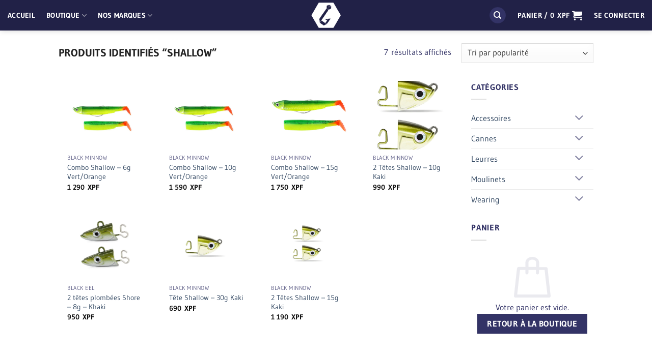

--- FILE ---
content_type: text/html; charset=UTF-8
request_url: https://fishnco.com/product-tag/shallow/
body_size: 35181
content:
<!DOCTYPE html>
<html lang="fr-FR" class="loading-site no-js">
<head>
	<meta charset="UTF-8" />
	<link rel="profile" href="http://gmpg.org/xfn/11" />
	<link rel="pingback" href="https://fishnco.com/xmlrpc.php" />

	<script>(function(html){html.className = html.className.replace(/\bno-js\b/,'js')})(document.documentElement);</script>
<meta name='robots' content='index, follow, max-image-preview:large, max-snippet:-1, max-video-preview:-1' />

<!-- Google Tag Manager for WordPress by gtm4wp.com -->
<script data-cfasync="false" data-pagespeed-no-defer>
	var gtm4wp_datalayer_name = "dataLayer";
	var dataLayer = dataLayer || [];
</script>
<!-- End Google Tag Manager for WordPress by gtm4wp.com --><meta name="viewport" content="width=device-width, initial-scale=1" /><script>window._wca = window._wca || [];</script>

	<!-- This site is optimized with the Yoast SEO plugin v26.8 - https://yoast.com/product/yoast-seo-wordpress/ -->
	<title>Shallow - Fish &amp; Co</title>
	<link rel="canonical" href="https://fishnco.com/product-tag/shallow/" />
	<meta property="og:locale" content="fr_FR" />
	<meta property="og:type" content="article" />
	<meta property="og:title" content="Shallow - Fish &amp; Co" />
	<meta property="og:url" content="https://fishnco.com/product-tag/shallow/" />
	<meta property="og:site_name" content="Fish &amp; Co" />
	<script type="application/ld+json" class="yoast-schema-graph">{"@context":"https://schema.org","@graph":[{"@type":"CollectionPage","@id":"https://fishnco.com/product-tag/shallow/","url":"https://fishnco.com/product-tag/shallow/","name":"Shallow - Fish &amp; Co","isPartOf":{"@id":"https://fishnco.com/#website"},"primaryImageOfPage":{"@id":"https://fishnco.com/product-tag/shallow/#primaryimage"},"image":{"@id":"https://fishnco.com/product-tag/shallow/#primaryimage"},"thumbnailUrl":"https://i0.wp.com/fishnco.com/wp-content/uploads/2018/12/Combo-Shallow-6g-VertOrange.jpg?fit=1000%2C1000&ssl=1","breadcrumb":{"@id":"https://fishnco.com/product-tag/shallow/#breadcrumb"},"inLanguage":"fr-FR"},{"@type":"ImageObject","inLanguage":"fr-FR","@id":"https://fishnco.com/product-tag/shallow/#primaryimage","url":"https://i0.wp.com/fishnco.com/wp-content/uploads/2018/12/Combo-Shallow-6g-VertOrange.jpg?fit=1000%2C1000&ssl=1","contentUrl":"https://i0.wp.com/fishnco.com/wp-content/uploads/2018/12/Combo-Shallow-6g-VertOrange.jpg?fit=1000%2C1000&ssl=1","width":1000,"height":1000},{"@type":"BreadcrumbList","@id":"https://fishnco.com/product-tag/shallow/#breadcrumb","itemListElement":[{"@type":"ListItem","position":1,"name":"Accueil","item":"https://fishnco.com/"},{"@type":"ListItem","position":2,"name":"Shallow"}]},{"@type":"WebSite","@id":"https://fishnco.com/#website","url":"https://fishnco.com/","name":"Fish &amp; Co","description":"Votre E-Shop de pêche calédonien","publisher":{"@id":"https://fishnco.com/#organization"},"potentialAction":[{"@type":"SearchAction","target":{"@type":"EntryPoint","urlTemplate":"https://fishnco.com/?s={search_term_string}"},"query-input":{"@type":"PropertyValueSpecification","valueRequired":true,"valueName":"search_term_string"}}],"inLanguage":"fr-FR"},{"@type":"Organization","@id":"https://fishnco.com/#organization","name":"Fish & Co","url":"https://fishnco.com/","logo":{"@type":"ImageObject","inLanguage":"fr-FR","@id":"https://fishnco.com/#/schema/logo/image/","url":"https://i0.wp.com/fishnco.com/wp-content/uploads/2018/09/fnco_logoclair.png?fit=300%2C300&ssl=1","contentUrl":"https://i0.wp.com/fishnco.com/wp-content/uploads/2018/09/fnco_logoclair.png?fit=300%2C300&ssl=1","width":300,"height":300,"caption":"Fish & Co"},"image":{"@id":"https://fishnco.com/#/schema/logo/image/"},"sameAs":["https://www.facebook.com/fishnc0/"]}]}</script>
	<!-- / Yoast SEO plugin. -->


<link rel='dns-prefetch' href='//stats.wp.com' />
<link rel='dns-prefetch' href='//secure.gravatar.com' />
<link rel='dns-prefetch' href='//v0.wordpress.com' />
<link rel='dns-prefetch' href='//www.googletagmanager.com' />
<link rel='preconnect' href='//i0.wp.com' />
<link rel='prefetch' href='https://fishnco.com/wp-content/themes/flatsome/assets/js/flatsome.js?ver=e2eddd6c228105dac048' />
<link rel='prefetch' href='https://fishnco.com/wp-content/themes/flatsome/assets/js/chunk.slider.js?ver=3.20.4' />
<link rel='prefetch' href='https://fishnco.com/wp-content/themes/flatsome/assets/js/chunk.popups.js?ver=3.20.4' />
<link rel='prefetch' href='https://fishnco.com/wp-content/themes/flatsome/assets/js/chunk.tooltips.js?ver=3.20.4' />
<link rel='prefetch' href='https://fishnco.com/wp-content/themes/flatsome/assets/js/woocommerce.js?ver=1c9be63d628ff7c3ff4c' />
<link rel="alternate" type="application/rss+xml" title="Fish &amp; Co &raquo; Flux" href="https://fishnco.com/feed/" />
<link rel="alternate" type="application/rss+xml" title="Fish &amp; Co &raquo; Flux des commentaires" href="https://fishnco.com/comments/feed/" />
<link rel="alternate" type="application/rss+xml" title="Flux pour Fish &amp; Co &raquo; Shallow Étiquette" href="https://fishnco.com/product-tag/shallow/feed/" />
<style id='wp-img-auto-sizes-contain-inline-css' type='text/css'>
img:is([sizes=auto i],[sizes^="auto," i]){contain-intrinsic-size:3000px 1500px}
/*# sourceURL=wp-img-auto-sizes-contain-inline-css */
</style>
<link rel='stylesheet' id='font-awesome-css' href='https://fishnco.com/wp-content/plugins/advanced-product-labels-for-woocommerce/berocket/assets/css/font-awesome.min.css?ver=6.9' type='text/css' media='all' />
<link rel='stylesheet' id='berocket_products_label_style-css' href='https://fishnco.com/wp-content/plugins/advanced-product-labels-for-woocommerce/css/frontend.css?ver=3.3.3.1' type='text/css' media='all' />
<style id='berocket_products_label_style-inline-css' type='text/css'>

        .berocket_better_labels:before,
        .berocket_better_labels:after {
            clear: both;
            content: " ";
            display: block;
        }
        .berocket_better_labels.berocket_better_labels_image {
            position: absolute!important;
            top: 0px!important;
            bottom: 0px!important;
            left: 0px!important;
            right: 0px!important;
            pointer-events: none;
        }
        .berocket_better_labels.berocket_better_labels_image * {
            pointer-events: none;
        }
        .berocket_better_labels.berocket_better_labels_image img,
        .berocket_better_labels.berocket_better_labels_image .fa,
        .berocket_better_labels.berocket_better_labels_image .berocket_color_label,
        .berocket_better_labels.berocket_better_labels_image .berocket_image_background,
        .berocket_better_labels .berocket_better_labels_line .br_alabel,
        .berocket_better_labels .berocket_better_labels_line .br_alabel span {
            pointer-events: all;
        }
        .berocket_better_labels .berocket_color_label,
        .br_alabel .berocket_color_label {
            width: 100%;
            height: 100%;
            display: block;
        }
        .berocket_better_labels .berocket_better_labels_position_left {
            text-align:left;
            float: left;
            clear: left;
        }
        .berocket_better_labels .berocket_better_labels_position_center {
            text-align:center;
        }
        .berocket_better_labels .berocket_better_labels_position_right {
            text-align:right;
            float: right;
            clear: right;
        }
        .berocket_better_labels.berocket_better_labels_label {
            clear: both
        }
        .berocket_better_labels .berocket_better_labels_line {
            line-height: 1px;
        }
        .berocket_better_labels.berocket_better_labels_label .berocket_better_labels_line {
            clear: none;
        }
        .berocket_better_labels .berocket_better_labels_position_left .berocket_better_labels_line {
            clear: left;
        }
        .berocket_better_labels .berocket_better_labels_position_right .berocket_better_labels_line {
            clear: right;
        }
        .berocket_better_labels .berocket_better_labels_line .br_alabel {
            display: inline-block;
            position: relative;
            top: 0!important;
            left: 0!important;
            right: 0!important;
            line-height: 1px;
        }.berocket_better_labels .berocket_better_labels_position {
                display: flex;
                flex-direction: column;
            }
            .berocket_better_labels .berocket_better_labels_position.berocket_better_labels_position_left {
                align-items: start;
            }
            .berocket_better_labels .berocket_better_labels_position.berocket_better_labels_position_right {
                align-items: end;
            }
            .rtl .berocket_better_labels .berocket_better_labels_position.berocket_better_labels_position_left {
                align-items: end;
            }
            .rtl .berocket_better_labels .berocket_better_labels_position.berocket_better_labels_position_right {
                align-items: start;
            }
            .berocket_better_labels .berocket_better_labels_position.berocket_better_labels_position_center {
                align-items: center;
            }
            .berocket_better_labels .berocket_better_labels_position .berocket_better_labels_inline {
                display: flex;
                align-items: start;
            }
/*# sourceURL=berocket_products_label_style-inline-css */
</style>
<style id='wp-emoji-styles-inline-css' type='text/css'>

	img.wp-smiley, img.emoji {
		display: inline !important;
		border: none !important;
		box-shadow: none !important;
		height: 1em !important;
		width: 1em !important;
		margin: 0 0.07em !important;
		vertical-align: -0.1em !important;
		background: none !important;
		padding: 0 !important;
	}
/*# sourceURL=wp-emoji-styles-inline-css */
</style>
<style id='wp-block-library-inline-css' type='text/css'>
:root{--wp-block-synced-color:#7a00df;--wp-block-synced-color--rgb:122,0,223;--wp-bound-block-color:var(--wp-block-synced-color);--wp-editor-canvas-background:#ddd;--wp-admin-theme-color:#007cba;--wp-admin-theme-color--rgb:0,124,186;--wp-admin-theme-color-darker-10:#006ba1;--wp-admin-theme-color-darker-10--rgb:0,107,160.5;--wp-admin-theme-color-darker-20:#005a87;--wp-admin-theme-color-darker-20--rgb:0,90,135;--wp-admin-border-width-focus:2px}@media (min-resolution:192dpi){:root{--wp-admin-border-width-focus:1.5px}}.wp-element-button{cursor:pointer}:root .has-very-light-gray-background-color{background-color:#eee}:root .has-very-dark-gray-background-color{background-color:#313131}:root .has-very-light-gray-color{color:#eee}:root .has-very-dark-gray-color{color:#313131}:root .has-vivid-green-cyan-to-vivid-cyan-blue-gradient-background{background:linear-gradient(135deg,#00d084,#0693e3)}:root .has-purple-crush-gradient-background{background:linear-gradient(135deg,#34e2e4,#4721fb 50%,#ab1dfe)}:root .has-hazy-dawn-gradient-background{background:linear-gradient(135deg,#faaca8,#dad0ec)}:root .has-subdued-olive-gradient-background{background:linear-gradient(135deg,#fafae1,#67a671)}:root .has-atomic-cream-gradient-background{background:linear-gradient(135deg,#fdd79a,#004a59)}:root .has-nightshade-gradient-background{background:linear-gradient(135deg,#330968,#31cdcf)}:root .has-midnight-gradient-background{background:linear-gradient(135deg,#020381,#2874fc)}:root{--wp--preset--font-size--normal:16px;--wp--preset--font-size--huge:42px}.has-regular-font-size{font-size:1em}.has-larger-font-size{font-size:2.625em}.has-normal-font-size{font-size:var(--wp--preset--font-size--normal)}.has-huge-font-size{font-size:var(--wp--preset--font-size--huge)}.has-text-align-center{text-align:center}.has-text-align-left{text-align:left}.has-text-align-right{text-align:right}.has-fit-text{white-space:nowrap!important}#end-resizable-editor-section{display:none}.aligncenter{clear:both}.items-justified-left{justify-content:flex-start}.items-justified-center{justify-content:center}.items-justified-right{justify-content:flex-end}.items-justified-space-between{justify-content:space-between}.screen-reader-text{border:0;clip-path:inset(50%);height:1px;margin:-1px;overflow:hidden;padding:0;position:absolute;width:1px;word-wrap:normal!important}.screen-reader-text:focus{background-color:#ddd;clip-path:none;color:#444;display:block;font-size:1em;height:auto;left:5px;line-height:normal;padding:15px 23px 14px;text-decoration:none;top:5px;width:auto;z-index:100000}html :where(.has-border-color){border-style:solid}html :where([style*=border-top-color]){border-top-style:solid}html :where([style*=border-right-color]){border-right-style:solid}html :where([style*=border-bottom-color]){border-bottom-style:solid}html :where([style*=border-left-color]){border-left-style:solid}html :where([style*=border-width]){border-style:solid}html :where([style*=border-top-width]){border-top-style:solid}html :where([style*=border-right-width]){border-right-style:solid}html :where([style*=border-bottom-width]){border-bottom-style:solid}html :where([style*=border-left-width]){border-left-style:solid}html :where(img[class*=wp-image-]){height:auto;max-width:100%}:where(figure){margin:0 0 1em}html :where(.is-position-sticky){--wp-admin--admin-bar--position-offset:var(--wp-admin--admin-bar--height,0px)}@media screen and (max-width:600px){html :where(.is-position-sticky){--wp-admin--admin-bar--position-offset:0px}}

/*# sourceURL=wp-block-library-inline-css */
</style><link rel='stylesheet' id='wc-blocks-style-css' href='https://fishnco.com/wp-content/plugins/woocommerce/assets/client/blocks/wc-blocks.css?ver=wc-10.4.3' type='text/css' media='all' />
<style id='global-styles-inline-css' type='text/css'>
:root{--wp--preset--aspect-ratio--square: 1;--wp--preset--aspect-ratio--4-3: 4/3;--wp--preset--aspect-ratio--3-4: 3/4;--wp--preset--aspect-ratio--3-2: 3/2;--wp--preset--aspect-ratio--2-3: 2/3;--wp--preset--aspect-ratio--16-9: 16/9;--wp--preset--aspect-ratio--9-16: 9/16;--wp--preset--color--black: #000000;--wp--preset--color--cyan-bluish-gray: #abb8c3;--wp--preset--color--white: #ffffff;--wp--preset--color--pale-pink: #f78da7;--wp--preset--color--vivid-red: #cf2e2e;--wp--preset--color--luminous-vivid-orange: #ff6900;--wp--preset--color--luminous-vivid-amber: #fcb900;--wp--preset--color--light-green-cyan: #7bdcb5;--wp--preset--color--vivid-green-cyan: #00d084;--wp--preset--color--pale-cyan-blue: #8ed1fc;--wp--preset--color--vivid-cyan-blue: #0693e3;--wp--preset--color--vivid-purple: #9b51e0;--wp--preset--color--primary: #333366;--wp--preset--color--secondary: #ffcc00;--wp--preset--color--success: #ffffff;--wp--preset--color--alert: #b20000;--wp--preset--gradient--vivid-cyan-blue-to-vivid-purple: linear-gradient(135deg,rgb(6,147,227) 0%,rgb(155,81,224) 100%);--wp--preset--gradient--light-green-cyan-to-vivid-green-cyan: linear-gradient(135deg,rgb(122,220,180) 0%,rgb(0,208,130) 100%);--wp--preset--gradient--luminous-vivid-amber-to-luminous-vivid-orange: linear-gradient(135deg,rgb(252,185,0) 0%,rgb(255,105,0) 100%);--wp--preset--gradient--luminous-vivid-orange-to-vivid-red: linear-gradient(135deg,rgb(255,105,0) 0%,rgb(207,46,46) 100%);--wp--preset--gradient--very-light-gray-to-cyan-bluish-gray: linear-gradient(135deg,rgb(238,238,238) 0%,rgb(169,184,195) 100%);--wp--preset--gradient--cool-to-warm-spectrum: linear-gradient(135deg,rgb(74,234,220) 0%,rgb(151,120,209) 20%,rgb(207,42,186) 40%,rgb(238,44,130) 60%,rgb(251,105,98) 80%,rgb(254,248,76) 100%);--wp--preset--gradient--blush-light-purple: linear-gradient(135deg,rgb(255,206,236) 0%,rgb(152,150,240) 100%);--wp--preset--gradient--blush-bordeaux: linear-gradient(135deg,rgb(254,205,165) 0%,rgb(254,45,45) 50%,rgb(107,0,62) 100%);--wp--preset--gradient--luminous-dusk: linear-gradient(135deg,rgb(255,203,112) 0%,rgb(199,81,192) 50%,rgb(65,88,208) 100%);--wp--preset--gradient--pale-ocean: linear-gradient(135deg,rgb(255,245,203) 0%,rgb(182,227,212) 50%,rgb(51,167,181) 100%);--wp--preset--gradient--electric-grass: linear-gradient(135deg,rgb(202,248,128) 0%,rgb(113,206,126) 100%);--wp--preset--gradient--midnight: linear-gradient(135deg,rgb(2,3,129) 0%,rgb(40,116,252) 100%);--wp--preset--font-size--small: 13px;--wp--preset--font-size--medium: 20px;--wp--preset--font-size--large: 36px;--wp--preset--font-size--x-large: 42px;--wp--preset--spacing--20: 0.44rem;--wp--preset--spacing--30: 0.67rem;--wp--preset--spacing--40: 1rem;--wp--preset--spacing--50: 1.5rem;--wp--preset--spacing--60: 2.25rem;--wp--preset--spacing--70: 3.38rem;--wp--preset--spacing--80: 5.06rem;--wp--preset--shadow--natural: 6px 6px 9px rgba(0, 0, 0, 0.2);--wp--preset--shadow--deep: 12px 12px 50px rgba(0, 0, 0, 0.4);--wp--preset--shadow--sharp: 6px 6px 0px rgba(0, 0, 0, 0.2);--wp--preset--shadow--outlined: 6px 6px 0px -3px rgb(255, 255, 255), 6px 6px rgb(0, 0, 0);--wp--preset--shadow--crisp: 6px 6px 0px rgb(0, 0, 0);}:where(body) { margin: 0; }.wp-site-blocks > .alignleft { float: left; margin-right: 2em; }.wp-site-blocks > .alignright { float: right; margin-left: 2em; }.wp-site-blocks > .aligncenter { justify-content: center; margin-left: auto; margin-right: auto; }:where(.is-layout-flex){gap: 0.5em;}:where(.is-layout-grid){gap: 0.5em;}.is-layout-flow > .alignleft{float: left;margin-inline-start: 0;margin-inline-end: 2em;}.is-layout-flow > .alignright{float: right;margin-inline-start: 2em;margin-inline-end: 0;}.is-layout-flow > .aligncenter{margin-left: auto !important;margin-right: auto !important;}.is-layout-constrained > .alignleft{float: left;margin-inline-start: 0;margin-inline-end: 2em;}.is-layout-constrained > .alignright{float: right;margin-inline-start: 2em;margin-inline-end: 0;}.is-layout-constrained > .aligncenter{margin-left: auto !important;margin-right: auto !important;}.is-layout-constrained > :where(:not(.alignleft):not(.alignright):not(.alignfull)){margin-left: auto !important;margin-right: auto !important;}body .is-layout-flex{display: flex;}.is-layout-flex{flex-wrap: wrap;align-items: center;}.is-layout-flex > :is(*, div){margin: 0;}body .is-layout-grid{display: grid;}.is-layout-grid > :is(*, div){margin: 0;}body{padding-top: 0px;padding-right: 0px;padding-bottom: 0px;padding-left: 0px;}a:where(:not(.wp-element-button)){text-decoration: none;}:root :where(.wp-element-button, .wp-block-button__link){background-color: #32373c;border-width: 0;color: #fff;font-family: inherit;font-size: inherit;font-style: inherit;font-weight: inherit;letter-spacing: inherit;line-height: inherit;padding-top: calc(0.667em + 2px);padding-right: calc(1.333em + 2px);padding-bottom: calc(0.667em + 2px);padding-left: calc(1.333em + 2px);text-decoration: none;text-transform: inherit;}.has-black-color{color: var(--wp--preset--color--black) !important;}.has-cyan-bluish-gray-color{color: var(--wp--preset--color--cyan-bluish-gray) !important;}.has-white-color{color: var(--wp--preset--color--white) !important;}.has-pale-pink-color{color: var(--wp--preset--color--pale-pink) !important;}.has-vivid-red-color{color: var(--wp--preset--color--vivid-red) !important;}.has-luminous-vivid-orange-color{color: var(--wp--preset--color--luminous-vivid-orange) !important;}.has-luminous-vivid-amber-color{color: var(--wp--preset--color--luminous-vivid-amber) !important;}.has-light-green-cyan-color{color: var(--wp--preset--color--light-green-cyan) !important;}.has-vivid-green-cyan-color{color: var(--wp--preset--color--vivid-green-cyan) !important;}.has-pale-cyan-blue-color{color: var(--wp--preset--color--pale-cyan-blue) !important;}.has-vivid-cyan-blue-color{color: var(--wp--preset--color--vivid-cyan-blue) !important;}.has-vivid-purple-color{color: var(--wp--preset--color--vivid-purple) !important;}.has-primary-color{color: var(--wp--preset--color--primary) !important;}.has-secondary-color{color: var(--wp--preset--color--secondary) !important;}.has-success-color{color: var(--wp--preset--color--success) !important;}.has-alert-color{color: var(--wp--preset--color--alert) !important;}.has-black-background-color{background-color: var(--wp--preset--color--black) !important;}.has-cyan-bluish-gray-background-color{background-color: var(--wp--preset--color--cyan-bluish-gray) !important;}.has-white-background-color{background-color: var(--wp--preset--color--white) !important;}.has-pale-pink-background-color{background-color: var(--wp--preset--color--pale-pink) !important;}.has-vivid-red-background-color{background-color: var(--wp--preset--color--vivid-red) !important;}.has-luminous-vivid-orange-background-color{background-color: var(--wp--preset--color--luminous-vivid-orange) !important;}.has-luminous-vivid-amber-background-color{background-color: var(--wp--preset--color--luminous-vivid-amber) !important;}.has-light-green-cyan-background-color{background-color: var(--wp--preset--color--light-green-cyan) !important;}.has-vivid-green-cyan-background-color{background-color: var(--wp--preset--color--vivid-green-cyan) !important;}.has-pale-cyan-blue-background-color{background-color: var(--wp--preset--color--pale-cyan-blue) !important;}.has-vivid-cyan-blue-background-color{background-color: var(--wp--preset--color--vivid-cyan-blue) !important;}.has-vivid-purple-background-color{background-color: var(--wp--preset--color--vivid-purple) !important;}.has-primary-background-color{background-color: var(--wp--preset--color--primary) !important;}.has-secondary-background-color{background-color: var(--wp--preset--color--secondary) !important;}.has-success-background-color{background-color: var(--wp--preset--color--success) !important;}.has-alert-background-color{background-color: var(--wp--preset--color--alert) !important;}.has-black-border-color{border-color: var(--wp--preset--color--black) !important;}.has-cyan-bluish-gray-border-color{border-color: var(--wp--preset--color--cyan-bluish-gray) !important;}.has-white-border-color{border-color: var(--wp--preset--color--white) !important;}.has-pale-pink-border-color{border-color: var(--wp--preset--color--pale-pink) !important;}.has-vivid-red-border-color{border-color: var(--wp--preset--color--vivid-red) !important;}.has-luminous-vivid-orange-border-color{border-color: var(--wp--preset--color--luminous-vivid-orange) !important;}.has-luminous-vivid-amber-border-color{border-color: var(--wp--preset--color--luminous-vivid-amber) !important;}.has-light-green-cyan-border-color{border-color: var(--wp--preset--color--light-green-cyan) !important;}.has-vivid-green-cyan-border-color{border-color: var(--wp--preset--color--vivid-green-cyan) !important;}.has-pale-cyan-blue-border-color{border-color: var(--wp--preset--color--pale-cyan-blue) !important;}.has-vivid-cyan-blue-border-color{border-color: var(--wp--preset--color--vivid-cyan-blue) !important;}.has-vivid-purple-border-color{border-color: var(--wp--preset--color--vivid-purple) !important;}.has-primary-border-color{border-color: var(--wp--preset--color--primary) !important;}.has-secondary-border-color{border-color: var(--wp--preset--color--secondary) !important;}.has-success-border-color{border-color: var(--wp--preset--color--success) !important;}.has-alert-border-color{border-color: var(--wp--preset--color--alert) !important;}.has-vivid-cyan-blue-to-vivid-purple-gradient-background{background: var(--wp--preset--gradient--vivid-cyan-blue-to-vivid-purple) !important;}.has-light-green-cyan-to-vivid-green-cyan-gradient-background{background: var(--wp--preset--gradient--light-green-cyan-to-vivid-green-cyan) !important;}.has-luminous-vivid-amber-to-luminous-vivid-orange-gradient-background{background: var(--wp--preset--gradient--luminous-vivid-amber-to-luminous-vivid-orange) !important;}.has-luminous-vivid-orange-to-vivid-red-gradient-background{background: var(--wp--preset--gradient--luminous-vivid-orange-to-vivid-red) !important;}.has-very-light-gray-to-cyan-bluish-gray-gradient-background{background: var(--wp--preset--gradient--very-light-gray-to-cyan-bluish-gray) !important;}.has-cool-to-warm-spectrum-gradient-background{background: var(--wp--preset--gradient--cool-to-warm-spectrum) !important;}.has-blush-light-purple-gradient-background{background: var(--wp--preset--gradient--blush-light-purple) !important;}.has-blush-bordeaux-gradient-background{background: var(--wp--preset--gradient--blush-bordeaux) !important;}.has-luminous-dusk-gradient-background{background: var(--wp--preset--gradient--luminous-dusk) !important;}.has-pale-ocean-gradient-background{background: var(--wp--preset--gradient--pale-ocean) !important;}.has-electric-grass-gradient-background{background: var(--wp--preset--gradient--electric-grass) !important;}.has-midnight-gradient-background{background: var(--wp--preset--gradient--midnight) !important;}.has-small-font-size{font-size: var(--wp--preset--font-size--small) !important;}.has-medium-font-size{font-size: var(--wp--preset--font-size--medium) !important;}.has-large-font-size{font-size: var(--wp--preset--font-size--large) !important;}.has-x-large-font-size{font-size: var(--wp--preset--font-size--x-large) !important;}
/*# sourceURL=global-styles-inline-css */
</style>

<link rel='stylesheet' id='contact-form-7-css' href='https://fishnco.com/wp-content/plugins/contact-form-7/includes/css/styles.css?ver=6.1.4' type='text/css' media='all' />
<style id='woocommerce-inline-inline-css' type='text/css'>
.woocommerce form .form-row .required { visibility: visible; }
/*# sourceURL=woocommerce-inline-inline-css */
</style>
<link rel='stylesheet' id='flatsome-main-css' href='https://fishnco.com/wp-content/themes/flatsome/assets/css/flatsome.css?ver=3.20.4' type='text/css' media='all' />
<style id='flatsome-main-inline-css' type='text/css'>
@font-face {
				font-family: "fl-icons";
				font-display: block;
				src: url(https://fishnco.com/wp-content/themes/flatsome/assets/css/icons/fl-icons.eot?v=3.20.4);
				src:
					url(https://fishnco.com/wp-content/themes/flatsome/assets/css/icons/fl-icons.eot#iefix?v=3.20.4) format("embedded-opentype"),
					url(https://fishnco.com/wp-content/themes/flatsome/assets/css/icons/fl-icons.woff2?v=3.20.4) format("woff2"),
					url(https://fishnco.com/wp-content/themes/flatsome/assets/css/icons/fl-icons.ttf?v=3.20.4) format("truetype"),
					url(https://fishnco.com/wp-content/themes/flatsome/assets/css/icons/fl-icons.woff?v=3.20.4) format("woff"),
					url(https://fishnco.com/wp-content/themes/flatsome/assets/css/icons/fl-icons.svg?v=3.20.4#fl-icons) format("svg");
			}
/*# sourceURL=flatsome-main-inline-css */
</style>
<link rel='stylesheet' id='flatsome-shop-css' href='https://fishnco.com/wp-content/themes/flatsome/assets/css/flatsome-shop.css?ver=3.20.4' type='text/css' media='all' />
<link rel='stylesheet' id='flatsome-style-css' href='https://fishnco.com/wp-content/themes/flatsome-child/style.css?ver=3.0' type='text/css' media='all' />
<script type="text/javascript" src="https://fishnco.com/wp-includes/js/jquery/jquery.min.js?ver=3.7.1" id="jquery-core-js"></script>
<script type="text/javascript" src="https://fishnco.com/wp-includes/js/jquery/jquery-migrate.min.js?ver=3.4.1" id="jquery-migrate-js"></script>
<script type="text/javascript" src="https://fishnco.com/wp-content/plugins/woocommerce/assets/js/jquery-blockui/jquery.blockUI.min.js?ver=2.7.0-wc.10.4.3" id="wc-jquery-blockui-js" data-wp-strategy="defer"></script>
<script type="text/javascript" id="wc-add-to-cart-js-extra">
/* <![CDATA[ */
var wc_add_to_cart_params = {"ajax_url":"/wp-admin/admin-ajax.php","wc_ajax_url":"/?wc-ajax=%%endpoint%%","i18n_view_cart":"Voir le panier","cart_url":"https://fishnco.com/panier/","is_cart":"","cart_redirect_after_add":"no"};
//# sourceURL=wc-add-to-cart-js-extra
/* ]]> */
</script>
<script type="text/javascript" src="https://fishnco.com/wp-content/plugins/woocommerce/assets/js/frontend/add-to-cart.min.js?ver=10.4.3" id="wc-add-to-cart-js" defer="defer" data-wp-strategy="defer"></script>
<script type="text/javascript" src="https://fishnco.com/wp-content/plugins/woocommerce/assets/js/js-cookie/js.cookie.min.js?ver=2.1.4-wc.10.4.3" id="wc-js-cookie-js" data-wp-strategy="defer"></script>
<script type="text/javascript" src="https://stats.wp.com/s-202605.js" id="woocommerce-analytics-js" defer="defer" data-wp-strategy="defer"></script>
<link rel="https://api.w.org/" href="https://fishnco.com/wp-json/" /><link rel="alternate" title="JSON" type="application/json" href="https://fishnco.com/wp-json/wp/v2/product_tag/208" /><link rel="EditURI" type="application/rsd+xml" title="RSD" href="https://fishnco.com/xmlrpc.php?rsd" />
<meta name="generator" content="WordPress 6.9" />
<meta name="generator" content="WooCommerce 10.4.3" />
<style>.product .images {position: relative;}</style><meta name="generator" content="Site Kit by Google 1.171.0" />	<style>img#wpstats{display:none}</style>
		
<!-- Google Tag Manager for WordPress by gtm4wp.com -->
<!-- GTM Container placement set to footer -->
<script data-cfasync="false" data-pagespeed-no-defer>
	var dataLayer_content = {"pagePostType":"product","pagePostType2":"tax-product","pageCategory":[]};
	dataLayer.push( dataLayer_content );
</script>
<script data-cfasync="false" data-pagespeed-no-defer>
(function(w,d,s,l,i){w[l]=w[l]||[];w[l].push({'gtm.start':
new Date().getTime(),event:'gtm.js'});var f=d.getElementsByTagName(s)[0],
j=d.createElement(s),dl=l!='dataLayer'?'&l='+l:'';j.async=true;j.src=
'//www.googletagmanager.com/gtm.js?id='+i+dl;f.parentNode.insertBefore(j,f);
})(window,document,'script','dataLayer','GTM-TX3M8WD');
</script>
<!-- End Google Tag Manager for WordPress by gtm4wp.com -->	<noscript><style>.woocommerce-product-gallery{ opacity: 1 !important; }</style></noscript>
	<meta name="google-site-verification" content="QtkuB1zorAqX0KixVhDObFMr4S1yMvZkq8u9IMSUwNs"><link rel="icon" href="https://i0.wp.com/fishnco.com/wp-content/uploads/2018/07/cropped-Artboard-1.png?fit=32%2C32&#038;ssl=1" sizes="32x32" />
<link rel="icon" href="https://i0.wp.com/fishnco.com/wp-content/uploads/2018/07/cropped-Artboard-1.png?fit=192%2C192&#038;ssl=1" sizes="192x192" />
<link rel="apple-touch-icon" href="https://i0.wp.com/fishnco.com/wp-content/uploads/2018/07/cropped-Artboard-1.png?fit=180%2C180&#038;ssl=1" />
<meta name="msapplication-TileImage" content="https://i0.wp.com/fishnco.com/wp-content/uploads/2018/07/cropped-Artboard-1.png?fit=270%2C270&#038;ssl=1" />
<style id="custom-css" type="text/css">:root {--primary-color: #333366;--fs-color-primary: #333366;--fs-color-secondary: #ffcc00;--fs-color-success: #ffffff;--fs-color-alert: #b20000;--fs-color-base: #333366;--fs-experimental-link-color: #334862;--fs-experimental-link-color-hover: #ffcc00;}.tooltipster-base {--tooltip-color: #fff;--tooltip-bg-color: #000;}.off-canvas-right .mfp-content, .off-canvas-left .mfp-content {--drawer-width: 300px;}.off-canvas .mfp-content.off-canvas-cart {--drawer-width: 360px;}.header-main{height: 60px}#logo img{max-height: 60px}#logo{width:200px;}#logo img{padding:5px 0;}.header-bottom{min-height: 10px}.header-top{min-height: 30px}.transparent .header-main{height: 30px}.transparent #logo img{max-height: 30px}.has-transparent + .page-title:first-of-type,.has-transparent + #main > .page-title,.has-transparent + #main > div > .page-title,.has-transparent + #main .page-header-wrapper:first-of-type .page-title{padding-top: 30px;}.header.show-on-scroll,.stuck .header-main{height:70px!important}.stuck #logo img{max-height: 70px!important}.search-form{ width: 30%;}.header-bg-color {background-color: rgba(9,9,51,0.9)}.header-bottom {background-color: }.header-main .nav > li > a{line-height: 16px }.stuck .header-main .nav > li > a{line-height: 50px }.header-bottom-nav > li > a{line-height: 16px }@media (max-width: 549px) {.header-main{height: 70px}#logo img{max-height: 70px}}.nav-dropdown-has-arrow.nav-dropdown-has-border li.has-dropdown:before{border-bottom-color: #f4bc22;}.nav .nav-dropdown{border-color: #f4bc22 }.nav-dropdown{border-radius:10px}.nav-dropdown{font-size:100%}.nav-dropdown-has-arrow li.has-dropdown:after{border-bottom-color: #ffffff;}.nav .nav-dropdown{background-color: #ffffff}h1,h2,h3,h4,h5,h6,.heading-font{color: #333366;}body{font-size: 100%;}@media screen and (max-width: 549px){body{font-size: 100%;}}body{font-family: Gudea, sans-serif;}body {font-weight: 400;font-style: normal;}.nav > li > a {font-family: Gudea, sans-serif;}.mobile-sidebar-levels-2 .nav > li > ul > li > a {font-family: Gudea, sans-serif;}.nav > li > a,.mobile-sidebar-levels-2 .nav > li > ul > li > a {font-weight: 700;font-style: normal;}h1,h2,h3,h4,h5,h6,.heading-font, .off-canvas-center .nav-sidebar.nav-vertical > li > a{font-family: Armata, sans-serif;}h1,h2,h3,h4,h5,h6,.heading-font,.banner h1,.banner h2 {font-weight: 400;font-style: normal;}.alt-font{font-family: "Faster One", sans-serif;}.alt-font {font-weight: 400!important;font-style: normal!important;}.header:not(.transparent) .header-nav-main.nav > li > a {color: #ffffff;}.header:not(.transparent) .header-nav-main.nav > li > a:hover,.header:not(.transparent) .header-nav-main.nav > li.active > a,.header:not(.transparent) .header-nav-main.nav > li.current > a,.header:not(.transparent) .header-nav-main.nav > li > a.active,.header:not(.transparent) .header-nav-main.nav > li > a.current{color: #ffcd05;}.header-nav-main.nav-line-bottom > li > a:before,.header-nav-main.nav-line-grow > li > a:before,.header-nav-main.nav-line > li > a:before,.header-nav-main.nav-box > li > a:hover,.header-nav-main.nav-box > li.active > a,.header-nav-main.nav-pills > li > a:hover,.header-nav-main.nav-pills > li.active > a{color:#FFF!important;background-color: #ffcd05;}.has-equal-box-heights .box-image {padding-top: 75%;}@media screen and (min-width: 550px){.products .box-vertical .box-image{min-width: 0px!important;width: 0px!important;}}.footer-1{background-color: rgba(255,255,255,0)}.footer-2{background-color: #ffffff}.absolute-footer, html{background-color: #000a4a}button[name='update_cart'] { display: none; }.nav-vertical-fly-out > li + li {border-top-width: 1px; border-top-style: solid;}.label-new.menu-item > a:after{content:"Nouveau";}.label-hot.menu-item > a:after{content:"Populaire";}.label-sale.menu-item > a:after{content:"En action";}.label-popular.menu-item > a:after{content:"Populaire";}</style><style id="kirki-inline-styles">/* latin-ext */
@font-face {
  font-family: 'Armata';
  font-style: normal;
  font-weight: 400;
  font-display: swap;
  src: url(https://fishnco.com/wp-content/fonts/armata/gokvH63_HV5jQ-ENnTR2c2s.woff2) format('woff2');
  unicode-range: U+0100-02BA, U+02BD-02C5, U+02C7-02CC, U+02CE-02D7, U+02DD-02FF, U+0304, U+0308, U+0329, U+1D00-1DBF, U+1E00-1E9F, U+1EF2-1EFF, U+2020, U+20A0-20AB, U+20AD-20C0, U+2113, U+2C60-2C7F, U+A720-A7FF;
}
/* latin */
@font-face {
  font-family: 'Armata';
  font-style: normal;
  font-weight: 400;
  font-display: swap;
  src: url(https://fishnco.com/wp-content/fonts/armata/gokvH63_HV5jQ-ENkzR2.woff2) format('woff2');
  unicode-range: U+0000-00FF, U+0131, U+0152-0153, U+02BB-02BC, U+02C6, U+02DA, U+02DC, U+0304, U+0308, U+0329, U+2000-206F, U+20AC, U+2122, U+2191, U+2193, U+2212, U+2215, U+FEFF, U+FFFD;
}/* latin-ext */
@font-face {
  font-family: 'Gudea';
  font-style: normal;
  font-weight: 400;
  font-display: swap;
  src: url(https://fishnco.com/wp-content/fonts/gudea/neIFzCqgsI0mp9CG_oC-Nw.woff2) format('woff2');
  unicode-range: U+0100-02BA, U+02BD-02C5, U+02C7-02CC, U+02CE-02D7, U+02DD-02FF, U+0304, U+0308, U+0329, U+1D00-1DBF, U+1E00-1E9F, U+1EF2-1EFF, U+2020, U+20A0-20AB, U+20AD-20C0, U+2113, U+2C60-2C7F, U+A720-A7FF;
}
/* latin */
@font-face {
  font-family: 'Gudea';
  font-style: normal;
  font-weight: 400;
  font-display: swap;
  src: url(https://fishnco.com/wp-content/fonts/gudea/neIFzCqgsI0mp9CI_oA.woff2) format('woff2');
  unicode-range: U+0000-00FF, U+0131, U+0152-0153, U+02BB-02BC, U+02C6, U+02DA, U+02DC, U+0304, U+0308, U+0329, U+2000-206F, U+20AC, U+2122, U+2191, U+2193, U+2212, U+2215, U+FEFF, U+FFFD;
}
/* latin-ext */
@font-face {
  font-family: 'Gudea';
  font-style: normal;
  font-weight: 700;
  font-display: swap;
  src: url(https://fishnco.com/wp-content/fonts/gudea/neIIzCqgsI0mp9gz25WPFqwKUQ.woff2) format('woff2');
  unicode-range: U+0100-02BA, U+02BD-02C5, U+02C7-02CC, U+02CE-02D7, U+02DD-02FF, U+0304, U+0308, U+0329, U+1D00-1DBF, U+1E00-1E9F, U+1EF2-1EFF, U+2020, U+20A0-20AB, U+20AD-20C0, U+2113, U+2C60-2C7F, U+A720-A7FF;
}
/* latin */
@font-face {
  font-family: 'Gudea';
  font-style: normal;
  font-weight: 700;
  font-display: swap;
  src: url(https://fishnco.com/wp-content/fonts/gudea/neIIzCqgsI0mp9gz25WBFqw.woff2) format('woff2');
  unicode-range: U+0000-00FF, U+0131, U+0152-0153, U+02BB-02BC, U+02C6, U+02DA, U+02DC, U+0304, U+0308, U+0329, U+2000-206F, U+20AC, U+2122, U+2191, U+2193, U+2212, U+2215, U+FEFF, U+FFFD;
}/* latin-ext */
@font-face {
  font-family: 'Faster One';
  font-style: normal;
  font-weight: 400;
  font-display: swap;
  src: url(https://fishnco.com/wp-content/fonts/faster-one/H4ciBXCHmdfClFb-vWhf-LKYh563.woff2) format('woff2');
  unicode-range: U+0100-02BA, U+02BD-02C5, U+02C7-02CC, U+02CE-02D7, U+02DD-02FF, U+0304, U+0308, U+0329, U+1D00-1DBF, U+1E00-1E9F, U+1EF2-1EFF, U+2020, U+20A0-20AB, U+20AD-20C0, U+2113, U+2C60-2C7F, U+A720-A7FF;
}
/* latin */
@font-face {
  font-family: 'Faster One';
  font-style: normal;
  font-weight: 400;
  font-display: swap;
  src: url(https://fishnco.com/wp-content/fonts/faster-one/H4ciBXCHmdfClFb-vWhf-LyYhw.woff2) format('woff2');
  unicode-range: U+0000-00FF, U+0131, U+0152-0153, U+02BB-02BC, U+02C6, U+02DA, U+02DC, U+0304, U+0308, U+0329, U+2000-206F, U+20AC, U+2122, U+2191, U+2193, U+2212, U+2215, U+FEFF, U+FFFD;
}</style></head>

<body class="archive tax-product_tag term-shallow term-208 wp-theme-flatsome wp-child-theme-flatsome-child theme-flatsome woocommerce woocommerce-page woocommerce-no-js full-width header-shadow lightbox nav-dropdown-has-arrow nav-dropdown-has-shadow nav-dropdown-has-border">


<a class="skip-link screen-reader-text" href="#main">Passer au contenu</a>

<div id="wrapper">

	
	<header id="header" class="header header-full-width has-sticky sticky-jump">
		<div class="header-wrapper">
			<div id="masthead" class="header-main show-logo-center nav-dark">
      <div class="header-inner flex-row container logo-center medium-logo-center" role="navigation">

          <!-- Logo -->
          <div id="logo" class="flex-col logo">
            
<!-- Header logo -->
<a href="https://fishnco.com/" title="Fish &amp; Co - Votre E-Shop de pêche calédonien" rel="home">
		<img width="167" height="145" src="https://i0.wp.com/fishnco.com/wp-content/uploads/2018/10/Asset-4.png?fit=167%2C145&#038;ssl=1" class="header_logo header-logo" alt="Fish &amp; Co"/><img  width="167" height="145" src="https://i0.wp.com/fishnco.com/wp-content/uploads/2018/10/Asset-4.png?fit=167%2C145&#038;ssl=1" class="header-logo-dark" alt="Fish &amp; Co"/></a>
          </div>

          <!-- Mobile Left Elements -->
          <div class="flex-col show-for-medium flex-left">
            <ul class="mobile-nav nav nav-left ">
              <li class="nav-icon has-icon">
	<div class="header-button">		<a href="#" class="icon button round is-outline is-small" data-open="#main-menu" data-pos="left" data-bg="main-menu-overlay" role="button" aria-label="Menu" aria-controls="main-menu" aria-expanded="false" aria-haspopup="dialog" data-flatsome-role-button>
			<i class="icon-menu" aria-hidden="true"></i>					</a>
	 </div> </li>
            </ul>
          </div>

          <!-- Left Elements -->
          <div class="flex-col hide-for-medium flex-left
            ">
            <ul class="header-nav header-nav-main nav nav-left  nav-size-medium nav-spacing-large nav-uppercase" >
              <li id="menu-item-3329" class="menu-item menu-item-type-post_type menu-item-object-page menu-item-home menu-item-3329 menu-item-design-default"><a href="https://fishnco.com/" class="nav-top-link">Accueil</a></li>
<li id="menu-item-2292" class="mega-menu-col-5 menu-item menu-item-type-post_type menu-item-object-page menu-item-has-children menu-item-2292 menu-item-design-default has-dropdown"><a href="https://fishnco.com/boutique/" class="nav-top-link" aria-expanded="false" aria-haspopup="menu">Boutique<i class="icon-angle-down" aria-hidden="true"></i></a>
<ul class="sub-menu nav-dropdown nav-dropdown-simple dropdown-uppercase">
	<li id="menu-item-3221" class="menu-item menu-item-type-custom menu-item-object-custom menu-item-has-children menu-item-3221 nav-dropdown-col"><a href="http://fishnco.com/product-category/leurres">Leurres</a>
	<ul class="sub-menu nav-column nav-dropdown-simple dropdown-uppercase">
		<li id="menu-item-2295" class="menu-item menu-item-type-custom menu-item-object-custom menu-item-has-children menu-item-2295"><a href="http://fishnco.com/product-category/souples/">Souples</a>
		<ul class="sub-menu nav-column nav-dropdown-simple dropdown-uppercase">
			<li id="menu-item-2371" class="menu-item menu-item-type-custom menu-item-object-custom menu-item-2371"><a href="http://fishnco.com/product-category/souples/black_minnow/">Black Minnow</a></li>
			<li id="menu-item-2372" class="menu-item menu-item-type-custom menu-item-object-custom menu-item-2372"><a href="http://fishnco.com/product-category/souples/cs_eel/">Crazy Sand Eel</a></li>
			<li id="menu-item-4594" class="menu-item menu-item-type-custom menu-item-object-custom menu-item-4594"><a href="http://fishnco.com/product-category/souples/crazy-paddle-tail/">Crazy Paddle Tail</a></li>
			<li id="menu-item-2745" class="menu-item menu-item-type-custom menu-item-object-custom menu-item-2745"><a href="http://fishnco.com/product-category/souples/black-eel/">Black Eel</a></li>
			<li id="menu-item-3501" class="menu-item menu-item-type-custom menu-item-object-custom menu-item-3501"><a href="http://fishnco.com/product-category/souples/madai/">Madaï</a></li>
		</ul>
</li>
		<li id="menu-item-2672" class="menu-item menu-item-type-custom menu-item-object-custom menu-item-has-children menu-item-2672"><a href="http://fishnco.com/product-category/durs">Durs</a>
		<ul class="sub-menu nav-column nav-dropdown-simple dropdown-uppercase">
			<li id="menu-item-2374" class="menu-item menu-item-type-custom menu-item-object-custom menu-item-2374"><a href="http://fishnco.com/product-category/durs/power-tail/">Power Tail</a></li>
			<li id="menu-item-5281" class="menu-item menu-item-type-custom menu-item-object-custom menu-item-5281"><a href="http://fishnco.com/product-category/durs/hypno-cast/">Hypno Cast</a></li>
			<li id="menu-item-2892" class="menu-item menu-item-type-custom menu-item-object-custom menu-item-2892"><a href="http://fishnco.com/product-category/durs/candy-shrimp/">Candy Shrimp</a></li>
			<li id="menu-item-2804" class="menu-item menu-item-type-custom menu-item-object-custom menu-item-2804"><a href="http://fishnco.com/product-category/durs/power_tail_squid/">Power Tail Squid</a></li>
			<li id="menu-item-2894" class="menu-item menu-item-type-custom menu-item-object-custom menu-item-2894"><a href="http://fishnco.com/product-category/durs%20/troll-ball/">Troll Ball</a></li>
			<li id="menu-item-2896" class="menu-item menu-item-type-custom menu-item-object-custom menu-item-2896"><a href="http://fishnco.com/product-category/durs/tenya/">Tenya</a></li>
			<li id="menu-item-2895" class="menu-item menu-item-type-custom menu-item-object-custom menu-item-2895"><a href="http://fishnco.com/product-category/durs/madai/">Madaï</a></li>
			<li id="menu-item-3534" class="menu-item menu-item-type-custom menu-item-object-custom menu-item-3534"><a href="http://fishnco.com/product-category/durs/jig-durs">Jig</a></li>
			<li id="menu-item-3535" class="menu-item menu-item-type-custom menu-item-object-custom menu-item-3535"><a href="http://fishnco.com/product-category/durs/popper">Popper</a></li>
			<li id="menu-item-3536" class="menu-item menu-item-type-custom menu-item-object-custom menu-item-3536"><a href="http://fishnco.com/product-category/durs/stick-bait">Stick Bait</a></li>
			<li id="menu-item-5824" class="menu-item menu-item-type-custom menu-item-object-custom menu-item-5824"><a href="http://fishnco.com/product-category/durs/majorcraft/">MajorCraft</a></li>
		</ul>
</li>
	</ul>
</li>
	<li id="menu-item-3503" class="menu-item menu-item-type-custom menu-item-object-custom menu-item-has-children menu-item-3503 nav-dropdown-col"><a href="http://fishnco.com/product-category/moulinets/">Moulinets</a>
	<ul class="sub-menu nav-column nav-dropdown-simple dropdown-uppercase">
		<li id="menu-item-3511" class="menu-item menu-item-type-custom menu-item-object-custom menu-item-3511"><a href="http://fishnco.com/product-category/moulinets/traine">Traine</a></li>
		<li id="menu-item-3510" class="menu-item menu-item-type-custom menu-item-object-custom menu-item-3510"><a href="http://fishnco.com/product-category/moulinets/jig">Jig</a></li>
		<li id="menu-item-4884" class="menu-item menu-item-type-custom menu-item-object-custom menu-item-4884"><a href="http://fishnco.com/product-category/moulinets/moulinet-lancer">Lancer</a></li>
		<li id="menu-item-3512" class="menu-item menu-item-type-custom menu-item-object-custom menu-item-3512"><a href="http://fishnco.com/product-category/moulinets/accessoires-moulinets">Accessoires Moulinets</a></li>
	</ul>
</li>
	<li id="menu-item-3502" class="menu-item menu-item-type-custom menu-item-object-custom menu-item-has-children menu-item-3502 nav-dropdown-col"><a href="http://fishnco.com/product-category/cannes">Cannes</a>
	<ul class="sub-menu nav-column nav-dropdown-simple dropdown-uppercase">
		<li id="menu-item-3504" class="menu-item menu-item-type-custom menu-item-object-custom menu-item-has-children menu-item-3504"><a href="http://fishnco.com/product-category/cannes/jig-cannes">Jig</a>
		<ul class="sub-menu nav-column nav-dropdown-simple dropdown-uppercase">
			<li id="menu-item-3507" class="menu-item menu-item-type-custom menu-item-object-custom menu-item-3507"><a href="http://fishnco.com/product-category/cannes/jig-cannes/spinning-jig-cannes">Spinning</a></li>
			<li id="menu-item-3509" class="menu-item menu-item-type-custom menu-item-object-custom menu-item-3509"><a href="http://fishnco.com/product-category/cannes/jig-cannes/casting">Casting</a></li>
		</ul>
</li>
		<li id="menu-item-3505" class="menu-item menu-item-type-custom menu-item-object-custom menu-item-has-children menu-item-3505"><a href="http://fishnco.com/product-category/cannes/lancer/">Lancer</a>
		<ul class="sub-menu nav-column nav-dropdown-simple dropdown-uppercase">
			<li id="menu-item-3506" class="menu-item menu-item-type-custom menu-item-object-custom menu-item-3506"><a href="http://fishnco.com/product-category/cannes/lancer/spinning">Spinning</a></li>
			<li id="menu-item-3508" class="menu-item menu-item-type-custom menu-item-object-custom menu-item-3508"><a href="http://fishnco.com/product-category/cannes/lancer/casting-lancer">Casting</a></li>
		</ul>
</li>
		<li id="menu-item-5657" class="menu-item menu-item-type-custom menu-item-object-custom menu-item-5657"><a href="http://fishnco.com/product-category/cannes/traine-cannes/">Traine</a></li>
	</ul>
</li>
	<li id="menu-item-3513" class="menu-item menu-item-type-custom menu-item-object-custom menu-item-has-children menu-item-3513 nav-dropdown-col"><a href="http://fishnco.com/product-category/wearing">Wearing</a>
	<ul class="sub-menu nav-column nav-dropdown-simple dropdown-uppercase">
		<li id="menu-item-5810" class="menu-item menu-item-type-custom menu-item-object-custom menu-item-5810"><a href="http://fishnco.com/product-category/wearing/gants/">GANTS</a></li>
		<li id="menu-item-5040" class="menu-item menu-item-type-custom menu-item-object-custom menu-item-5040"><a href="http://fishnco.com/product-category/wearing/boardshort">Boardshorts</a></li>
		<li id="menu-item-5811" class="menu-item menu-item-type-custom menu-item-object-custom menu-item-5811"><a href="http://fishnco.com/product-category/wearing/casquettes/">CASQUETTES</a></li>
		<li id="menu-item-3516" class="menu-item menu-item-type-custom menu-item-object-custom menu-item-3516"><a href="http://fishnco.com/product-category/wearing/uv-top">UV TOP</a></li>
		<li id="menu-item-3515" class="menu-item menu-item-type-custom menu-item-object-custom menu-item-3515"><a href="http://fishnco.com/product-category/wearing/lunettes/">Lunettes</a></li>
		<li id="menu-item-5039" class="menu-item menu-item-type-custom menu-item-object-custom menu-item-5039"><a href="http://fishnco.com/product-category/wearing/t-shirt">T-Shirts</a></li>
	</ul>
</li>
	<li id="menu-item-2373" class="menu-item menu-item-type-custom menu-item-object-custom menu-item-has-children menu-item-2373 nav-dropdown-col"><a href="http://fishnco.com/product-category/fiiish/accessoires/">Accessoires</a>
	<ul class="sub-menu nav-column nav-dropdown-simple dropdown-uppercase">
		<li id="menu-item-4644" class="menu-item menu-item-type-custom menu-item-object-custom menu-item-4644"><a href="http://fishnco.com/product-category/accessoires/combo-special//">COMBO SPECIAL</a></li>
		<li id="menu-item-2897" class="menu-item menu-item-type-custom menu-item-object-custom menu-item-2897"><a href="http://fishnco.com/product-category/accessoires/fiiish-accessoires/">Fiiish Accessoire</a></li>
		<li id="menu-item-2898" class="menu-item menu-item-type-custom menu-item-object-custom menu-item-2898"><a href="http://fishnco.com/product-category/accessoires/lollipop_lures_accesoire/">Lollipop Lures Accessoire</a></li>
		<li id="menu-item-3337" class="menu-item menu-item-type-custom menu-item-object-custom menu-item-3337"><a href="https://fishnco.com/product-category/accessoires/poignee-et-boules/">Accessoires Moulinets</a></li>
	</ul>
</li>
</ul>
</li>
<li id="menu-item-3517" class="menu-item menu-item-type-custom menu-item-object-custom menu-item-has-children menu-item-3517 menu-item-design-default has-dropdown"><a href="#" class="nav-top-link" aria-expanded="false" aria-haspopup="menu">Nos Marques<i class="icon-angle-down" aria-hidden="true"></i></a>
<ul class="sub-menu nav-dropdown nav-dropdown-simple dropdown-uppercase">
	<li id="menu-item-4071" class="menu-item menu-item-type-post_type menu-item-object-page menu-item-4071"><a href="https://fishnco.com/fiiish/">FIIISH</a></li>
	<li id="menu-item-4255" class="menu-item menu-item-type-post_type menu-item-object-page menu-item-4255"><a href="https://fishnco.com/lollipop-lures/">LOLLIPOP LURES</a></li>
	<li id="menu-item-4285" class="menu-item menu-item-type-post_type menu-item-object-page menu-item-4285"><a href="https://fishnco.com/gomexus/">GOMEXUS</a></li>
	<li id="menu-item-4219" class="menu-item menu-item-type-post_type menu-item-object-page menu-item-4219"><a href="https://fishnco.com/sea-falcon/">SEA FALCON</a></li>
	<li id="menu-item-4238" class="menu-item menu-item-type-post_type menu-item-object-page menu-item-4238"><a href="https://fishnco.com/majorcraft/">MAJOR CRAFT</a></li>
</ul>
</li>
            </ul>
          </div>

          <!-- Right Elements -->
          <div class="flex-col hide-for-medium flex-right">
            <ul class="header-nav header-nav-main nav nav-right  nav-size-medium nav-spacing-large nav-uppercase">
              <li class="header-search header-search-dropdown has-icon has-dropdown menu-item-has-children">
	<div class="header-button">	<a href="#" aria-label="Recherche" aria-haspopup="true" aria-expanded="false" aria-controls="ux-search-dropdown" class="nav-top-link icon primary button circle is-small"><i class="icon-search" aria-hidden="true"></i></a>
	</div>	<ul id="ux-search-dropdown" class="nav-dropdown nav-dropdown-simple dropdown-uppercase">
	 	<li class="header-search-form search-form html relative has-icon">
	<div class="header-search-form-wrapper">
		<div class="searchform-wrapper ux-search-box relative form-flat is-normal"><form role="search" method="get" class="searchform" action="https://fishnco.com/">
	<div class="flex-row relative">
						<div class="flex-col flex-grow">
			<label class="screen-reader-text" for="woocommerce-product-search-field-0">Recherche pour :</label>
			<input type="search" id="woocommerce-product-search-field-0" class="search-field mb-0" placeholder="Chercher un produit" value="" name="s" />
			<input type="hidden" name="post_type" value="product" />
					</div>
		<div class="flex-col">
			<button type="submit" value="Recherche" class="ux-search-submit submit-button secondary button  icon mb-0" aria-label="Envoyer">
				<i class="icon-search" aria-hidden="true"></i>			</button>
		</div>
	</div>
	<div class="live-search-results text-left z-top"></div>
</form>
</div>	</div>
</li>
	</ul>
</li>
<li class="cart-item has-icon has-dropdown">

<a href="https://fishnco.com/panier/" class="header-cart-link nav-top-link is-small" title="Panier" aria-label="Voir le panier" aria-expanded="false" aria-haspopup="true" role="button" data-flatsome-role-button>

<span class="header-cart-title">
   Panier   /      <span class="cart-price"><span class="woocommerce-Price-amount amount"><bdi>0&nbsp;<span class="woocommerce-Price-currencySymbol">XPF</span></bdi></span></span>
  </span>

    <i class="icon-shopping-cart" aria-hidden="true" data-icon-label="0"></i>  </a>

 <ul class="nav-dropdown nav-dropdown-simple dropdown-uppercase">
    <li class="html widget_shopping_cart">
      <div class="widget_shopping_cart_content">
        

	<div class="ux-mini-cart-empty flex flex-row-col text-center pt pb">
				<div class="ux-mini-cart-empty-icon">
			<svg aria-hidden="true" xmlns="http://www.w3.org/2000/svg" viewBox="0 0 17 19" style="opacity:.1;height:80px;">
				<path d="M8.5 0C6.7 0 5.3 1.2 5.3 2.7v2H2.1c-.3 0-.6.3-.7.7L0 18.2c0 .4.2.8.6.8h15.7c.4 0 .7-.3.7-.7v-.1L15.6 5.4c0-.3-.3-.6-.7-.6h-3.2v-2c0-1.6-1.4-2.8-3.2-2.8zM6.7 2.7c0-.8.8-1.4 1.8-1.4s1.8.6 1.8 1.4v2H6.7v-2zm7.5 3.4 1.3 11.5h-14L2.8 6.1h2.5v1.4c0 .4.3.7.7.7.4 0 .7-.3.7-.7V6.1h3.5v1.4c0 .4.3.7.7.7s.7-.3.7-.7V6.1h2.6z" fill-rule="evenodd" clip-rule="evenodd" fill="currentColor"></path>
			</svg>
		</div>
				<p class="woocommerce-mini-cart__empty-message empty">Votre panier est vide.</p>
					<p class="return-to-shop">
				<a class="button primary wc-backward" href="https://fishnco.com/boutique/">
					Retour à la boutique				</a>
			</p>
				</div>


      </div>
    </li>
     </ul>

</li>

<li class="account-item has-icon">

	<a href="https://fishnco.com/mon-compte/" class="nav-top-link nav-top-not-logged-in is-small is-small" title="Se connecter" role="button" data-open="#login-form-popup" aria-controls="login-form-popup" aria-expanded="false" aria-haspopup="dialog" data-flatsome-role-button>
					<span>
			Se connecter			</span>
				</a>




</li>
            </ul>
          </div>

          <!-- Mobile Right Elements -->
          <div class="flex-col show-for-medium flex-right">
            <ul class="mobile-nav nav nav-right ">
                          </ul>
          </div>

      </div>

      </div>

<div class="header-bg-container fill"><div class="header-bg-image fill"></div><div class="header-bg-color fill"></div></div>		</div>
	</header>

	<div class="shop-page-title category-page-title page-title ">
	<div class="page-title-inner flex-row  medium-flex-wrap container">
		<div class="flex-col flex-grow medium-text-center">
			<div class="is-larger">
	<nav class="woocommerce-breadcrumb breadcrumbs uppercase" aria-label="Breadcrumb">Produits identifiés &ldquo;Shallow&rdquo;</nav></div>
<div class="category-filtering category-filter-row show-for-medium">
	<a href="#" data-open="#shop-sidebar" data-pos="left" class="filter-button uppercase plain" role="button" aria-controls="shop-sidebar" aria-expanded="false" aria-haspopup="dialog" data-visible-after="true" data-flatsome-role-button>
		<i class="icon-equalizer" aria-hidden="true"></i>		<strong>Filtrer</strong>
	</a>
	<div class="inline-block">
			</div>
</div>
		</div>
		<div class="flex-col medium-text-center">
				<p class="woocommerce-result-count hide-for-medium" role="alert" aria-relevant="all" data-is-sorted-by="true">
		7 résultats affichés<span class="screen-reader-text">Trié par popularité</span>	</p>
	<form class="woocommerce-ordering" method="get">
		<select
		name="orderby"
		class="orderby"
					aria-label="Commande"
			>
					<option value="popularity"  selected='selected'>Tri par popularité</option>
					<option value="date" >Tri du plus récent au plus ancien</option>
					<option value="price" >Tri par tarif croissant</option>
					<option value="price-desc" >Tri par tarif décroissant</option>
			</select>
	<input type="hidden" name="paged" value="1" />
	</form>
		</div>
	</div>
</div>

	<main id="main" class="">
<div class="row category-page-row">

		<div class="col large-9">
		<div class="shop-container">
<div class="woocommerce-notices-wrapper"></div><div class="products row row-small large-columns-4 medium-columns-3 small-columns-2 has-shadow row-box-shadow-2-hover has-equal-box-heights">
<div class="product-small col has-hover product type-product post-2126 status-publish first instock product_cat-black_minnow product_cat-corps-combos-taille3 product_cat-souples product_cat-taille3 product_tag-120mm product_tag-6g product_tag-combo product_tag-fiiish product_tag-leurre product_tag-shallow product_tag-souple has-post-thumbnail shipping-taxable purchasable product-type-simple">
	<div class="col-inner">
	
<div class="badge-container absolute left top z-1">

</div>
	<div class="product-small box ">
		<div class="box-image">
			<div class="image-zoom">
				<a href="https://fishnco.com/product/combo-shallow-6g-vert-orange/">
					<img width="1000" height="1000" src="https://i0.wp.com/fishnco.com/wp-content/uploads/2018/12/Combo-Shallow-6g-VertOrange.jpg?fit=1000%2C1000&amp;ssl=1" class="attachment-woocommerce_thumbnail size-woocommerce_thumbnail" alt="Combo Shallow – 6g Vert/Orange" decoding="async" fetchpriority="high" srcset="https://i0.wp.com/fishnco.com/wp-content/uploads/2018/12/Combo-Shallow-6g-VertOrange.jpg?w=1000&amp;ssl=1 1000w, https://i0.wp.com/fishnco.com/wp-content/uploads/2018/12/Combo-Shallow-6g-VertOrange.jpg?resize=400%2C400&amp;ssl=1 400w, https://i0.wp.com/fishnco.com/wp-content/uploads/2018/12/Combo-Shallow-6g-VertOrange.jpg?resize=800%2C800&amp;ssl=1 800w, https://i0.wp.com/fishnco.com/wp-content/uploads/2018/12/Combo-Shallow-6g-VertOrange.jpg?resize=280%2C280&amp;ssl=1 280w, https://i0.wp.com/fishnco.com/wp-content/uploads/2018/12/Combo-Shallow-6g-VertOrange.jpg?resize=768%2C768&amp;ssl=1 768w, https://i0.wp.com/fishnco.com/wp-content/uploads/2018/12/Combo-Shallow-6g-VertOrange.jpg?resize=510%2C510&amp;ssl=1 510w, https://i0.wp.com/fishnco.com/wp-content/uploads/2018/12/Combo-Shallow-6g-VertOrange.jpg?resize=100%2C100&amp;ssl=1 100w" sizes="(max-width: 1000px) 100vw, 1000px" data-attachment-id="4184" data-permalink="https://fishnco.com/?attachment_id=4184#main" data-orig-file="https://i0.wp.com/fishnco.com/wp-content/uploads/2018/12/Combo-Shallow-6g-VertOrange.jpg?fit=1000%2C1000&amp;ssl=1" data-orig-size="1000,1000" data-comments-opened="1" data-image-meta="{&quot;aperture&quot;:&quot;0&quot;,&quot;credit&quot;:&quot;&quot;,&quot;camera&quot;:&quot;&quot;,&quot;caption&quot;:&quot;&quot;,&quot;created_timestamp&quot;:&quot;0&quot;,&quot;copyright&quot;:&quot;&quot;,&quot;focal_length&quot;:&quot;0&quot;,&quot;iso&quot;:&quot;0&quot;,&quot;shutter_speed&quot;:&quot;0&quot;,&quot;title&quot;:&quot;&quot;,&quot;orientation&quot;:&quot;1&quot;}" data-image-title="Combo Shallow 6g VertOrange" data-image-description="" data-image-caption="" data-medium-file="https://i0.wp.com/fishnco.com/wp-content/uploads/2018/12/Combo-Shallow-6g-VertOrange.jpg?fit=400%2C400&amp;ssl=1" data-large-file="https://i0.wp.com/fishnco.com/wp-content/uploads/2018/12/Combo-Shallow-6g-VertOrange.jpg?fit=800%2C800&amp;ssl=1" />				</a>
			</div>
			<div class="image-tools is-small top right show-on-hover">
							</div>
			<div class="image-tools is-small hide-for-small bottom left show-on-hover">
							</div>
			<div class="image-tools grid-tools text-center hide-for-small bottom hover-slide-in show-on-hover">
				<a href="/product-tag/shallow/?add-to-cart=2126" aria-describedby="woocommerce_loop_add_to_cart_link_describedby_2126" data-quantity="1" class="add-to-cart-grid no-padding is-transparent product_type_simple add_to_cart_button ajax_add_to_cart" data-product_id="2126" data-product_sku="BM638" aria-label="Ajouter au panier : &ldquo;Combo Shallow – 6g Vert/Orange&rdquo;" rel="nofollow" data-success_message="« Combo Shallow – 6g Vert/Orange » a été ajouté à votre panier" role="button"><div class="cart-icon tooltip is-small" title="Ajouter au panier"><strong>+</strong></div></a>	<span id="woocommerce_loop_add_to_cart_link_describedby_2126" class="screen-reader-text">
			</span>
			</div>
					</div>

		<div class="box-text box-text-products">
			<div class="title-wrapper">		<p class="category uppercase is-smaller no-text-overflow product-cat op-8">
			Black Minnow		</p>
	<p class="name product-title woocommerce-loop-product__title"><a href="https://fishnco.com/product/combo-shallow-6g-vert-orange/" class="woocommerce-LoopProduct-link woocommerce-loop-product__link">Combo Shallow – 6g Vert/Orange</a></p></div><div class="price-wrapper">
	<span class="price"><span class="woocommerce-Price-amount amount"><bdi>1 290&nbsp;<span class="woocommerce-Price-currencySymbol">XPF</span></bdi></span></span>
</div>		</div>
	</div>
		</div>
</div><div class="product-small col has-hover product type-product post-2141 status-publish instock product_cat-black_minnow product_cat-corps-combos-taille4 product_cat-souples product_cat-taille4 product_tag-10g product_tag-140mm product_tag-combo product_tag-fiiish product_tag-leurre product_tag-shallow product_tag-souple has-post-thumbnail shipping-taxable purchasable product-type-simple">
	<div class="col-inner">
	
<div class="badge-container absolute left top z-1">

</div>
	<div class="product-small box ">
		<div class="box-image">
			<div class="image-zoom">
				<a href="https://fishnco.com/product/combo-shallow-10g-vert-orange/">
					<img width="1000" height="1000" src="https://i0.wp.com/fishnco.com/wp-content/uploads/2018/12/Combo-Shallow-6g-VertOrange.jpg?fit=1000%2C1000&amp;ssl=1" class="attachment-woocommerce_thumbnail size-woocommerce_thumbnail" alt="Combo Shallow – 10g Vert/Orange" decoding="async" srcset="https://i0.wp.com/fishnco.com/wp-content/uploads/2018/12/Combo-Shallow-6g-VertOrange.jpg?w=1000&amp;ssl=1 1000w, https://i0.wp.com/fishnco.com/wp-content/uploads/2018/12/Combo-Shallow-6g-VertOrange.jpg?resize=400%2C400&amp;ssl=1 400w, https://i0.wp.com/fishnco.com/wp-content/uploads/2018/12/Combo-Shallow-6g-VertOrange.jpg?resize=800%2C800&amp;ssl=1 800w, https://i0.wp.com/fishnco.com/wp-content/uploads/2018/12/Combo-Shallow-6g-VertOrange.jpg?resize=280%2C280&amp;ssl=1 280w, https://i0.wp.com/fishnco.com/wp-content/uploads/2018/12/Combo-Shallow-6g-VertOrange.jpg?resize=768%2C768&amp;ssl=1 768w, https://i0.wp.com/fishnco.com/wp-content/uploads/2018/12/Combo-Shallow-6g-VertOrange.jpg?resize=510%2C510&amp;ssl=1 510w, https://i0.wp.com/fishnco.com/wp-content/uploads/2018/12/Combo-Shallow-6g-VertOrange.jpg?resize=100%2C100&amp;ssl=1 100w" sizes="(max-width: 1000px) 100vw, 1000px" data-attachment-id="4184" data-permalink="https://fishnco.com/?attachment_id=4184#main" data-orig-file="https://i0.wp.com/fishnco.com/wp-content/uploads/2018/12/Combo-Shallow-6g-VertOrange.jpg?fit=1000%2C1000&amp;ssl=1" data-orig-size="1000,1000" data-comments-opened="1" data-image-meta="{&quot;aperture&quot;:&quot;0&quot;,&quot;credit&quot;:&quot;&quot;,&quot;camera&quot;:&quot;&quot;,&quot;caption&quot;:&quot;&quot;,&quot;created_timestamp&quot;:&quot;0&quot;,&quot;copyright&quot;:&quot;&quot;,&quot;focal_length&quot;:&quot;0&quot;,&quot;iso&quot;:&quot;0&quot;,&quot;shutter_speed&quot;:&quot;0&quot;,&quot;title&quot;:&quot;&quot;,&quot;orientation&quot;:&quot;1&quot;}" data-image-title="Combo Shallow 6g VertOrange" data-image-description="" data-image-caption="" data-medium-file="https://i0.wp.com/fishnco.com/wp-content/uploads/2018/12/Combo-Shallow-6g-VertOrange.jpg?fit=400%2C400&amp;ssl=1" data-large-file="https://i0.wp.com/fishnco.com/wp-content/uploads/2018/12/Combo-Shallow-6g-VertOrange.jpg?fit=800%2C800&amp;ssl=1" />				</a>
			</div>
			<div class="image-tools is-small top right show-on-hover">
							</div>
			<div class="image-tools is-small hide-for-small bottom left show-on-hover">
							</div>
			<div class="image-tools grid-tools text-center hide-for-small bottom hover-slide-in show-on-hover">
				<a href="/product-tag/shallow/?add-to-cart=2141" aria-describedby="woocommerce_loop_add_to_cart_link_describedby_2141" data-quantity="1" class="add-to-cart-grid no-padding is-transparent product_type_simple add_to_cart_button ajax_add_to_cart" data-product_id="2141" data-product_sku="BM642" aria-label="Ajouter au panier : &ldquo;Combo Shallow – 10g Vert/Orange&rdquo;" rel="nofollow" data-success_message="« Combo Shallow – 10g Vert/Orange » a été ajouté à votre panier" role="button"><div class="cart-icon tooltip is-small" title="Ajouter au panier"><strong>+</strong></div></a>	<span id="woocommerce_loop_add_to_cart_link_describedby_2141" class="screen-reader-text">
			</span>
			</div>
					</div>

		<div class="box-text box-text-products">
			<div class="title-wrapper">		<p class="category uppercase is-smaller no-text-overflow product-cat op-8">
			Black Minnow		</p>
	<p class="name product-title woocommerce-loop-product__title"><a href="https://fishnco.com/product/combo-shallow-10g-vert-orange/" class="woocommerce-LoopProduct-link woocommerce-loop-product__link">Combo Shallow – 10g Vert/Orange</a></p></div><div class="price-wrapper">
	<span class="price"><span class="woocommerce-Price-amount amount"><bdi>1 590&nbsp;<span class="woocommerce-Price-currencySymbol">XPF</span></bdi></span></span>
</div>		</div>
	</div>
		</div>
</div><div class="product-small col has-hover product type-product post-2090 status-publish instock product_cat-black_minnow product_cat-corps-combos-taille5 product_cat-souples product_cat-taille5 product_tag-15g product_tag-160mm product_tag-combo product_tag-fiiish product_tag-leurre product_tag-shallow product_tag-souple has-post-thumbnail shipping-taxable purchasable product-type-simple">
	<div class="col-inner">
	
<div class="badge-container absolute left top z-1">

</div>
	<div class="product-small box ">
		<div class="box-image">
			<div class="image-zoom">
				<a href="https://fishnco.com/product/combo-shallow-15g-vert-orange/">
					<img width="1000" height="1000" src="https://i0.wp.com/fishnco.com/wp-content/uploads/2018/12/BM643SP.jpg?fit=1000%2C1000&amp;ssl=1" class="attachment-woocommerce_thumbnail size-woocommerce_thumbnail" alt="Combo Shallow - 15g - Vert/orange (BM643)" decoding="async" srcset="https://i0.wp.com/fishnco.com/wp-content/uploads/2018/12/BM643SP.jpg?w=1000&amp;ssl=1 1000w, https://i0.wp.com/fishnco.com/wp-content/uploads/2018/12/BM643SP.jpg?resize=400%2C400&amp;ssl=1 400w, https://i0.wp.com/fishnco.com/wp-content/uploads/2018/12/BM643SP.jpg?resize=800%2C800&amp;ssl=1 800w, https://i0.wp.com/fishnco.com/wp-content/uploads/2018/12/BM643SP.jpg?resize=280%2C280&amp;ssl=1 280w, https://i0.wp.com/fishnco.com/wp-content/uploads/2018/12/BM643SP.jpg?resize=768%2C768&amp;ssl=1 768w, https://i0.wp.com/fishnco.com/wp-content/uploads/2018/12/BM643SP.jpg?resize=510%2C510&amp;ssl=1 510w, https://i0.wp.com/fishnco.com/wp-content/uploads/2018/12/BM643SP.jpg?resize=100%2C100&amp;ssl=1 100w" sizes="(max-width: 1000px) 100vw, 1000px" data-attachment-id="3050" data-permalink="https://fishnco.com/?attachment_id=3050#main" data-orig-file="https://i0.wp.com/fishnco.com/wp-content/uploads/2018/12/BM643SP.jpg?fit=1000%2C1000&amp;ssl=1" data-orig-size="1000,1000" data-comments-opened="1" data-image-meta="{&quot;aperture&quot;:&quot;2.8&quot;,&quot;credit&quot;:&quot;&quot;,&quot;camera&quot;:&quot;E-M1&quot;,&quot;caption&quot;:&quot;OLYMPUS DIGITAL CAMERA&quot;,&quot;created_timestamp&quot;:&quot;1473326027&quot;,&quot;copyright&quot;:&quot;&quot;,&quot;focal_length&quot;:&quot;24&quot;,&quot;iso&quot;:&quot;200&quot;,&quot;shutter_speed&quot;:&quot;0.005&quot;,&quot;title&quot;:&quot;OLYMPUS DIGITAL CAMERA&quot;,&quot;orientation&quot;:&quot;1&quot;}" data-image-title="Combo Shallow &amp;#8211; 15g &amp;#8211; Vert/orange (BM643)" data-image-description="&lt;p&gt;Combo Shallow &amp;#8211; 15g &amp;#8211; Vert/orange (BM643)&lt;/p&gt;
" data-image-caption="&lt;p&gt;Combo Shallow &amp;#8211; 15g &amp;#8211; Vert/orange (BM643)&lt;/p&gt;
" data-medium-file="https://i0.wp.com/fishnco.com/wp-content/uploads/2018/12/BM643SP.jpg?fit=400%2C400&amp;ssl=1" data-large-file="https://i0.wp.com/fishnco.com/wp-content/uploads/2018/12/BM643SP.jpg?fit=800%2C800&amp;ssl=1" />				</a>
			</div>
			<div class="image-tools is-small top right show-on-hover">
							</div>
			<div class="image-tools is-small hide-for-small bottom left show-on-hover">
							</div>
			<div class="image-tools grid-tools text-center hide-for-small bottom hover-slide-in show-on-hover">
				<a href="/product-tag/shallow/?add-to-cart=2090" aria-describedby="woocommerce_loop_add_to_cart_link_describedby_2090" data-quantity="1" class="add-to-cart-grid no-padding is-transparent product_type_simple add_to_cart_button ajax_add_to_cart" data-product_id="2090" data-product_sku="BM643" aria-label="Ajouter au panier : &ldquo;Combo Shallow – 15g Vert/Orange&rdquo;" rel="nofollow" data-success_message="« Combo Shallow – 15g Vert/Orange » a été ajouté à votre panier" role="button"><div class="cart-icon tooltip is-small" title="Ajouter au panier"><strong>+</strong></div></a>	<span id="woocommerce_loop_add_to_cart_link_describedby_2090" class="screen-reader-text">
			</span>
			</div>
					</div>

		<div class="box-text box-text-products">
			<div class="title-wrapper">		<p class="category uppercase is-smaller no-text-overflow product-cat op-8">
			Black Minnow		</p>
	<p class="name product-title woocommerce-loop-product__title"><a href="https://fishnco.com/product/combo-shallow-15g-vert-orange/" class="woocommerce-LoopProduct-link woocommerce-loop-product__link">Combo Shallow – 15g Vert/Orange</a></p></div><div class="price-wrapper">
	<span class="price"><span class="woocommerce-Price-amount amount"><bdi>1 750&nbsp;<span class="woocommerce-Price-currencySymbol">XPF</span></bdi></span></span>
</div>		</div>
	</div>
		</div>
</div><div class="product-small col has-hover product type-product post-2144 status-publish last instock product_cat-black_minnow product_cat-souples product_cat-taille4 product_cat-tete-hamecon-taille4 product_tag-10g product_tag-140mm product_tag-fiiish product_tag-leurre product_tag-shallow product_tag-souple product_tag-tete has-post-thumbnail shipping-taxable purchasable product-type-simple">
	<div class="col-inner">
	
<div class="badge-container absolute left top z-1">

</div>
	<div class="product-small box ">
		<div class="box-image">
			<div class="image-zoom">
				<a href="https://fishnco.com/product/tete-shallow-10g-kaki/">
					<img width="600" height="600" src="https://i0.wp.com/fishnco.com/wp-content/uploads/2018/12/Sans-titre-1-1.png?fit=600%2C600&amp;ssl=1" class="attachment-woocommerce_thumbnail size-woocommerce_thumbnail" alt="2 Têtes Shallow – 10g Kaki" decoding="async" loading="lazy" srcset="https://i0.wp.com/fishnco.com/wp-content/uploads/2018/12/Sans-titre-1-1.png?w=600&amp;ssl=1 600w, https://i0.wp.com/fishnco.com/wp-content/uploads/2018/12/Sans-titre-1-1.png?resize=400%2C400&amp;ssl=1 400w, https://i0.wp.com/fishnco.com/wp-content/uploads/2018/12/Sans-titre-1-1.png?resize=280%2C280&amp;ssl=1 280w, https://i0.wp.com/fishnco.com/wp-content/uploads/2018/12/Sans-titre-1-1.png?resize=510%2C510&amp;ssl=1 510w, https://i0.wp.com/fishnco.com/wp-content/uploads/2018/12/Sans-titre-1-1.png?resize=100%2C100&amp;ssl=1 100w" sizes="auto, (max-width: 600px) 100vw, 600px" data-attachment-id="3150" data-permalink="https://fishnco.com/?attachment_id=3150#main" data-orig-file="https://i0.wp.com/fishnco.com/wp-content/uploads/2018/12/Sans-titre-1-1.png?fit=600%2C600&amp;ssl=1" data-orig-size="600,600" data-comments-opened="1" data-image-meta="{&quot;aperture&quot;:&quot;0&quot;,&quot;credit&quot;:&quot;&quot;,&quot;camera&quot;:&quot;&quot;,&quot;caption&quot;:&quot;&quot;,&quot;created_timestamp&quot;:&quot;0&quot;,&quot;copyright&quot;:&quot;&quot;,&quot;focal_length&quot;:&quot;0&quot;,&quot;iso&quot;:&quot;0&quot;,&quot;shutter_speed&quot;:&quot;0&quot;,&quot;title&quot;:&quot;&quot;,&quot;orientation&quot;:&quot;0&quot;}" data-image-title="Sans-titre-1" data-image-description="" data-image-caption="" data-medium-file="https://i0.wp.com/fishnco.com/wp-content/uploads/2018/12/Sans-titre-1-1.png?fit=400%2C400&amp;ssl=1" data-large-file="https://i0.wp.com/fishnco.com/wp-content/uploads/2018/12/Sans-titre-1-1.png?fit=600%2C600&amp;ssl=1" />				</a>
			</div>
			<div class="image-tools is-small top right show-on-hover">
							</div>
			<div class="image-tools is-small hide-for-small bottom left show-on-hover">
							</div>
			<div class="image-tools grid-tools text-center hide-for-small bottom hover-slide-in show-on-hover">
				<a href="/product-tag/shallow/?add-to-cart=2144" aria-describedby="woocommerce_loop_add_to_cart_link_describedby_2144" data-quantity="1" class="add-to-cart-grid no-padding is-transparent product_type_simple add_to_cart_button ajax_add_to_cart" data-product_id="2144" data-product_sku="BM342" aria-label="Ajouter au panier : &ldquo;2 Têtes Shallow – 10g Kaki&rdquo;" rel="nofollow" data-success_message="« 2 Têtes Shallow – 10g Kaki » a été ajouté à votre panier" role="button"><div class="cart-icon tooltip is-small" title="Ajouter au panier"><strong>+</strong></div></a>	<span id="woocommerce_loop_add_to_cart_link_describedby_2144" class="screen-reader-text">
			</span>
			</div>
					</div>

		<div class="box-text box-text-products">
			<div class="title-wrapper">		<p class="category uppercase is-smaller no-text-overflow product-cat op-8">
			Black Minnow		</p>
	<p class="name product-title woocommerce-loop-product__title"><a href="https://fishnco.com/product/tete-shallow-10g-kaki/" class="woocommerce-LoopProduct-link woocommerce-loop-product__link">2 Têtes Shallow – 10g Kaki</a></p></div><div class="price-wrapper">
	<span class="price"><span class="woocommerce-Price-amount amount"><bdi>990&nbsp;<span class="woocommerce-Price-currencySymbol">XPF</span></bdi></span></span>
</div>		</div>
	</div>
		</div>
</div><div class="product-small col has-hover product type-product post-2738 status-publish first instock product_cat-black-eel product_cat-souples product_cat-taille-2 product_cat-tete-hamecon-taille-2 product_tag-8g product_tag-black-eel product_tag-fiiish product_tag-leurre product_tag-shallow product_tag-souple product_tag-tete has-post-thumbnail shipping-taxable purchasable product-type-simple">
	<div class="col-inner">
	
<div class="badge-container absolute left top z-1">

</div>
	<div class="product-small box ">
		<div class="box-image">
			<div class="image-zoom">
				<a href="https://fishnco.com/product/2-tetes-plombees-shallow-8g-khaki/">
					<img width="1000" height="1000" src="https://i0.wp.com/fishnco.com/wp-content/uploads/2020/10/2-tetes-plombees-Shore-%E2%80%93-8g-%E2%80%93-Khaki.jpg?fit=1000%2C1000&amp;ssl=1" class="attachment-woocommerce_thumbnail size-woocommerce_thumbnail" alt="2 têtes plombées Shore - 8g - Khaki" decoding="async" loading="lazy" data-attachment-id="4203" data-permalink="https://fishnco.com/?attachment_id=4203#main" data-orig-file="https://i0.wp.com/fishnco.com/wp-content/uploads/2020/10/2-tetes-plombees-Shore-%E2%80%93-8g-%E2%80%93-Khaki.jpg?fit=1000%2C1000&amp;ssl=1" data-orig-size="1000,1000" data-comments-opened="1" data-image-meta="{&quot;aperture&quot;:&quot;0&quot;,&quot;credit&quot;:&quot;&quot;,&quot;camera&quot;:&quot;&quot;,&quot;caption&quot;:&quot;&quot;,&quot;created_timestamp&quot;:&quot;0&quot;,&quot;copyright&quot;:&quot;&quot;,&quot;focal_length&quot;:&quot;0&quot;,&quot;iso&quot;:&quot;0&quot;,&quot;shutter_speed&quot;:&quot;0&quot;,&quot;title&quot;:&quot;&quot;,&quot;orientation&quot;:&quot;1&quot;}" data-image-title="2 têtes plombées Shore – 8g – Khaki" data-image-description="" data-image-caption="" data-medium-file="https://i0.wp.com/fishnco.com/wp-content/uploads/2020/10/2-tetes-plombees-Shore-%E2%80%93-8g-%E2%80%93-Khaki.jpg?fit=400%2C400&amp;ssl=1" data-large-file="https://i0.wp.com/fishnco.com/wp-content/uploads/2020/10/2-tetes-plombees-Shore-%E2%80%93-8g-%E2%80%93-Khaki.jpg?fit=800%2C800&amp;ssl=1" />				</a>
			</div>
			<div class="image-tools is-small top right show-on-hover">
							</div>
			<div class="image-tools is-small hide-for-small bottom left show-on-hover">
							</div>
			<div class="image-tools grid-tools text-center hide-for-small bottom hover-slide-in show-on-hover">
				<a href="/product-tag/shallow/?add-to-cart=2738" aria-describedby="woocommerce_loop_add_to_cart_link_describedby_2738" data-quantity="1" class="add-to-cart-grid no-padding is-transparent product_type_simple add_to_cart_button ajax_add_to_cart" data-product_id="2738" data-product_sku="BE1269" aria-label="Ajouter au panier : &ldquo;2 têtes plombées Shore - 8g - Khaki&rdquo;" rel="nofollow" data-success_message="« 2 têtes plombées Shore - 8g - Khaki » a été ajouté à votre panier" role="button"><div class="cart-icon tooltip is-small" title="Ajouter au panier"><strong>+</strong></div></a>	<span id="woocommerce_loop_add_to_cart_link_describedby_2738" class="screen-reader-text">
			</span>
			</div>
					</div>

		<div class="box-text box-text-products">
			<div class="title-wrapper">		<p class="category uppercase is-smaller no-text-overflow product-cat op-8">
			Black Eel		</p>
	<p class="name product-title woocommerce-loop-product__title"><a href="https://fishnco.com/product/2-tetes-plombees-shallow-8g-khaki/" class="woocommerce-LoopProduct-link woocommerce-loop-product__link">2 têtes plombées Shore &#8211; 8g &#8211; Khaki</a></p></div><div class="price-wrapper">
	<span class="price"><span class="woocommerce-Price-amount amount"><bdi>950&nbsp;<span class="woocommerce-Price-currencySymbol">XPF</span></bdi></span></span>
</div>		</div>
	</div>
		</div>
</div><div class="product-small col has-hover product type-product post-2163 status-publish instock product_cat-black_minnow product_cat-souples product_cat-taille6 product_cat-tete-hamecon-taille6 product_tag-220mm product_tag-30g product_tag-fiiish product_tag-leurre product_tag-shallow product_tag-souple product_tag-tete has-post-thumbnail shipping-taxable purchasable product-type-simple">
	<div class="col-inner">
	
<div class="badge-container absolute left top z-1">

</div>
	<div class="product-small box ">
		<div class="box-image">
			<div class="image-zoom">
				<a href="https://fishnco.com/product/tete-shallow-30g-kaki/">
					<img width="1000" height="1000" src="https://i0.wp.com/fishnco.com/wp-content/uploads/2018/12/Tetes-Shallow-%E2%80%93-10g-Kaki.jpg?fit=1000%2C1000&amp;ssl=1" class="attachment-woocommerce_thumbnail size-woocommerce_thumbnail" alt="Tête Shallow – 30g Kaki" decoding="async" loading="lazy" data-attachment-id="4195" data-permalink="https://fishnco.com/?attachment_id=4195#main" data-orig-file="https://i0.wp.com/fishnco.com/wp-content/uploads/2018/12/Tetes-Shallow-%E2%80%93-10g-Kaki.jpg?fit=1000%2C1000&amp;ssl=1" data-orig-size="1000,1000" data-comments-opened="1" data-image-meta="{&quot;aperture&quot;:&quot;0&quot;,&quot;credit&quot;:&quot;&quot;,&quot;camera&quot;:&quot;&quot;,&quot;caption&quot;:&quot;&quot;,&quot;created_timestamp&quot;:&quot;0&quot;,&quot;copyright&quot;:&quot;&quot;,&quot;focal_length&quot;:&quot;0&quot;,&quot;iso&quot;:&quot;0&quot;,&quot;shutter_speed&quot;:&quot;0&quot;,&quot;title&quot;:&quot;&quot;,&quot;orientation&quot;:&quot;0&quot;}" data-image-title="Têtes Shallow – 10g Kaki" data-image-description="" data-image-caption="" data-medium-file="https://i0.wp.com/fishnco.com/wp-content/uploads/2018/12/Tetes-Shallow-%E2%80%93-10g-Kaki.jpg?fit=400%2C400&amp;ssl=1" data-large-file="https://i0.wp.com/fishnco.com/wp-content/uploads/2018/12/Tetes-Shallow-%E2%80%93-10g-Kaki.jpg?fit=800%2C800&amp;ssl=1" />				</a>
			</div>
			<div class="image-tools is-small top right show-on-hover">
							</div>
			<div class="image-tools is-small hide-for-small bottom left show-on-hover">
							</div>
			<div class="image-tools grid-tools text-center hide-for-small bottom hover-slide-in show-on-hover">
				<a href="/product-tag/shallow/?add-to-cart=2163" aria-describedby="woocommerce_loop_add_to_cart_link_describedby_2163" data-quantity="1" class="add-to-cart-grid no-padding is-transparent product_type_simple add_to_cart_button ajax_add_to_cart" data-product_id="2163" data-product_sku="BM344" aria-label="Ajouter au panier : &ldquo;Tête Shallow – 30g Kaki&rdquo;" rel="nofollow" data-success_message="« Tête Shallow – 30g Kaki » a été ajouté à votre panier" role="button"><div class="cart-icon tooltip is-small" title="Ajouter au panier"><strong>+</strong></div></a>	<span id="woocommerce_loop_add_to_cart_link_describedby_2163" class="screen-reader-text">
			</span>
			</div>
					</div>

		<div class="box-text box-text-products">
			<div class="title-wrapper">		<p class="category uppercase is-smaller no-text-overflow product-cat op-8">
			Black Minnow		</p>
	<p class="name product-title woocommerce-loop-product__title"><a href="https://fishnco.com/product/tete-shallow-30g-kaki/" class="woocommerce-LoopProduct-link woocommerce-loop-product__link">Tête Shallow – 30g Kaki</a></p></div><div class="price-wrapper">
	<span class="price"><span class="woocommerce-Price-amount amount"><bdi>690&nbsp;<span class="woocommerce-Price-currencySymbol">XPF</span></bdi></span></span>
</div>		</div>
	</div>
		</div>
</div><div class="product-small col has-hover product type-product post-2155 status-publish instock product_cat-black_minnow product_cat-souples product_cat-taille5 product_cat-tete-hamecon-taille5 product_tag-15g product_tag-160mm product_tag-fiiish product_tag-leurre product_tag-shallow product_tag-souple product_tag-tete has-post-thumbnail shipping-taxable purchasable product-type-simple">
	<div class="col-inner">
	
<div class="badge-container absolute left top z-1">

</div>
	<div class="product-small box ">
		<div class="box-image">
			<div class="image-zoom">
				<a href="https://fishnco.com/product/2-tetes-shallow-15g-kaki/">
					<img width="1000" height="1000" src="https://i0.wp.com/fishnco.com/wp-content/uploads/2018/12/2-Tetes-Shallow-%E2%80%93-10g-Kaki.png?fit=1000%2C1000&amp;ssl=1" class="attachment-woocommerce_thumbnail size-woocommerce_thumbnail" alt="2 Têtes Shallow – 15g Kaki" decoding="async" loading="lazy" data-attachment-id="4182" data-permalink="https://fishnco.com/?attachment_id=4182#main" data-orig-file="https://i0.wp.com/fishnco.com/wp-content/uploads/2018/12/2-Tetes-Shallow-%E2%80%93-10g-Kaki.png?fit=1000%2C1000&amp;ssl=1" data-orig-size="1000,1000" data-comments-opened="1" data-image-meta="{&quot;aperture&quot;:&quot;0&quot;,&quot;credit&quot;:&quot;&quot;,&quot;camera&quot;:&quot;&quot;,&quot;caption&quot;:&quot;&quot;,&quot;created_timestamp&quot;:&quot;0&quot;,&quot;copyright&quot;:&quot;&quot;,&quot;focal_length&quot;:&quot;0&quot;,&quot;iso&quot;:&quot;0&quot;,&quot;shutter_speed&quot;:&quot;0&quot;,&quot;title&quot;:&quot;&quot;,&quot;orientation&quot;:&quot;0&quot;}" data-image-title="2 Têtes Shallow – 10g Kaki" data-image-description="" data-image-caption="" data-medium-file="https://i0.wp.com/fishnco.com/wp-content/uploads/2018/12/2-Tetes-Shallow-%E2%80%93-10g-Kaki.png?fit=400%2C400&amp;ssl=1" data-large-file="https://i0.wp.com/fishnco.com/wp-content/uploads/2018/12/2-Tetes-Shallow-%E2%80%93-10g-Kaki.png?fit=800%2C800&amp;ssl=1" />				</a>
			</div>
			<div class="image-tools is-small top right show-on-hover">
							</div>
			<div class="image-tools is-small hide-for-small bottom left show-on-hover">
							</div>
			<div class="image-tools grid-tools text-center hide-for-small bottom hover-slide-in show-on-hover">
				<a href="/product-tag/shallow/?add-to-cart=2155" aria-describedby="woocommerce_loop_add_to_cart_link_describedby_2155" data-quantity="1" class="add-to-cart-grid no-padding is-transparent product_type_simple add_to_cart_button ajax_add_to_cart" data-product_id="2155" data-product_sku="BM157" aria-label="Ajouter au panier : &ldquo;2 Têtes Shallow – 15g Kaki&rdquo;" rel="nofollow" data-success_message="« 2 Têtes Shallow – 15g Kaki » a été ajouté à votre panier" role="button"><div class="cart-icon tooltip is-small" title="Ajouter au panier"><strong>+</strong></div></a>	<span id="woocommerce_loop_add_to_cart_link_describedby_2155" class="screen-reader-text">
			</span>
			</div>
					</div>

		<div class="box-text box-text-products">
			<div class="title-wrapper">		<p class="category uppercase is-smaller no-text-overflow product-cat op-8">
			Black Minnow		</p>
	<p class="name product-title woocommerce-loop-product__title"><a href="https://fishnco.com/product/2-tetes-shallow-15g-kaki/" class="woocommerce-LoopProduct-link woocommerce-loop-product__link">2 Têtes Shallow – 15g Kaki</a></p></div><div class="price-wrapper">
	<span class="price"><span class="woocommerce-Price-amount amount"><bdi>1 190&nbsp;<span class="woocommerce-Price-currencySymbol">XPF</span></bdi></span></span>
</div>		</div>
	</div>
		</div>
</div></div><!-- row -->

		</div><!-- shop container -->

		</div>

		<div class="large-3 col hide-for-medium ">
						<div id="shop-sidebar" class="sidebar-inner">
				<aside id="woocommerce_product_categories-10" class="widget woocommerce widget_product_categories"><span class="widget-title shop-sidebar">Catégories</span><div class="is-divider small"></div><ul class="product-categories"><li class="cat-item cat-item-76 cat-parent"><a href="https://fishnco.com/product-category/accessoires/">Accessoires</a><ul class='children'>
<li class="cat-item cat-item-312"><a href="https://fishnco.com/product-category/accessoires/poignee-et-boules/">Accessoires Moulinets</a></li>
<li class="cat-item cat-item-317"><a href="https://fishnco.com/product-category/accessoires/attractants/">Attractants</a></li>
<li class="cat-item cat-item-512"><a href="https://fishnco.com/product-category/accessoires/combo-special/">Combo Special</a></li>
<li class="cat-item cat-item-276"><a href="https://fishnco.com/product-category/accessoires/fiiish-accessoires/">Fiiish Accessoires</a></li>
<li class="cat-item cat-item-321"><a href="https://fishnco.com/product-category/accessoires/jupe-et-hamecon/">Jupe Et Hameçon</a></li>
<li class="cat-item cat-item-275"><a href="https://fishnco.com/product-category/accessoires/lollipop_lures_accesoire/">Lollipop Lures Accesoire</a></li>
</ul>
</li>
<li class="cat-item cat-item-326 cat-parent"><a href="https://fishnco.com/product-category/cannes/">Cannes</a><ul class='children'>
<li class="cat-item cat-item-327 cat-parent"><a href="https://fishnco.com/product-category/cannes/jig-cannes/">Jig</a>	<ul class='children'>
<li class="cat-item cat-item-331"><a href="https://fishnco.com/product-category/cannes/jig-cannes/casting/">Casting</a></li>
	</ul>
</li>
<li class="cat-item cat-item-567"><a href="https://fishnco.com/product-category/cannes/jig-nc/">Jig</a></li>
<li class="cat-item cat-item-328 cat-parent"><a href="https://fishnco.com/product-category/cannes/lancer/">Lancer</a>	<ul class='children'>
<li class="cat-item cat-item-329"><a href="https://fishnco.com/product-category/cannes/lancer/spinning/">Spinning</a></li>
	</ul>
</li>
</ul>
</li>
<li class="cat-item cat-item-288 cat-parent"><a href="https://fishnco.com/product-category/leurres/">Leurres</a><ul class='children'>
<li class="cat-item cat-item-246 cat-parent"><a href="https://fishnco.com/product-category/leurres/durs/">Durs</a>	<ul class='children'>
<li class="cat-item cat-item-266"><a href="https://fishnco.com/product-category/leurres/durs/candy-shrimp/">Candy Shrimp</a></li>
<li class="cat-item cat-item-561"><a href="https://fishnco.com/product-category/leurres/durs/hypno-cast/">HYPNO CAST</a></li>
<li class="cat-item cat-item-378"><a href="https://fishnco.com/product-category/leurres/durs/jig-durs/">Jig</a></li>
<li class="cat-item cat-item-337 cat-parent"><a href="https://fishnco.com/product-category/leurres/durs/madai/">Madaï</a>		<ul class='children'>
<li class="cat-item cat-item-450"><a href="https://fishnco.com/product-category/leurres/durs/madai/jupes-madai-durs/">Jupes</a></li>
<li class="cat-item cat-item-373"><a href="https://fishnco.com/product-category/leurres/durs/madai/tenzo-mtr-durs/">Tenzo Mini Tai Rubber</a></li>
<li class="cat-item cat-item-445"><a href="https://fishnco.com/product-category/leurres/durs/madai/tetes-plombees-durs/">Têtes plombées</a></li>
<li class="cat-item cat-item-435"><a href="https://fishnco.com/product-category/leurres/durs/madai/twister-madai-durs/">Twister</a></li>
<li class="cat-item cat-item-374"><a href="https://fishnco.com/product-category/leurres/durs/madai/uroko-mtr-durs/">Uroko Mini Tai Rubber</a></li>
		</ul>
</li>
<li class="cat-item cat-item-578"><a href="https://fishnco.com/product-category/leurres/durs/majorcraft/">MajorCraft</a></li>
<li class="cat-item cat-item-377"><a href="https://fishnco.com/product-category/leurres/durs/popper/">Popper</a></li>
<li class="cat-item cat-item-74"><a href="https://fishnco.com/product-category/leurres/durs/power-tail/">Power Tail</a></li>
<li class="cat-item cat-item-248"><a href="https://fishnco.com/product-category/leurres/durs/power_tail_squid/">Power Tail Squid</a></li>
<li class="cat-item cat-item-379"><a href="https://fishnco.com/product-category/leurres/durs/stick-bait/">Stick Bait</a></li>
<li class="cat-item cat-item-339 cat-parent"><a href="https://fishnco.com/product-category/leurres/durs/tenya/">Tenya</a>		<ul class='children'>
<li class="cat-item cat-item-376"><a href="https://fishnco.com/product-category/leurres/durs/tenya/sicario-tenya/">Sicario Zokatenya</a></li>
<li class="cat-item cat-item-271"><a href="https://fishnco.com/product-category/leurres/durs/tenya/tenzo-tenya/">Tenzo Zokatenya</a></li>
		</ul>
</li>
<li class="cat-item cat-item-274"><a href="https://fishnco.com/product-category/leurres/durs/troll-ball/">Troll Ball</a></li>
<li class="cat-item cat-item-273"><a href="https://fishnco.com/product-category/leurres/durs/uroko/">Uroko</a></li>
	</ul>
</li>
<li class="cat-item cat-item-148 cat-parent"><a href="https://fishnco.com/product-category/leurres/souples/">Souples</a>	<ul class='children'>
<li class="cat-item cat-item-247 cat-parent"><a href="https://fishnco.com/product-category/leurres/souples/black-eel/">Black Eel</a>		<ul class='children'>
<li class="cat-item cat-item-353 cat-parent"><a href="https://fishnco.com/product-category/leurres/souples/black-eel/taille-2/">Taille 2</a>			<ul class='children'>
<li class="cat-item cat-item-355"><a href="https://fishnco.com/product-category/leurres/souples/black-eel/taille-2/corps-combos-taille-2/">Corps / Combos</a></li>
<li class="cat-item cat-item-358"><a href="https://fishnco.com/product-category/leurres/souples/black-eel/taille-2/tete-hamecon-taille-2/">Têtes / Hameçons</a></li>
			</ul>
</li>
<li class="cat-item cat-item-354 cat-parent"><a href="https://fishnco.com/product-category/leurres/souples/black-eel/taille-3/">Taille 3</a>			<ul class='children'>
<li class="cat-item cat-item-356"><a href="https://fishnco.com/product-category/leurres/souples/black-eel/taille-3/corps-combos-taille-3/">Corps / Combos</a></li>
<li class="cat-item cat-item-359"><a href="https://fishnco.com/product-category/leurres/souples/black-eel/taille-3/tete-hamecon-taille-3/">Têtes / Hameçons</a></li>
			</ul>
</li>
		</ul>
</li>
<li class="cat-item cat-item-71 cat-parent"><a href="https://fishnco.com/product-category/leurres/souples/black_minnow/">Black Minnow</a>		<ul class='children'>
<li class="cat-item cat-item-149 cat-parent"><a href="https://fishnco.com/product-category/leurres/souples/black_minnow/taille1/">Taille 1</a>			<ul class='children'>
<li class="cat-item cat-item-341"><a href="https://fishnco.com/product-category/leurres/souples/black_minnow/taille1/corps-combos-taille1/">Corps / Combos</a></li>
<li class="cat-item cat-item-340"><a href="https://fishnco.com/product-category/leurres/souples/black_minnow/taille1/tete-hamecon-taille1/">Têtes / Hameçons</a></li>
			</ul>
</li>
<li class="cat-item cat-item-150 cat-parent"><a href="https://fishnco.com/product-category/leurres/souples/black_minnow/taille2/">Taille 2</a>			<ul class='children'>
<li class="cat-item cat-item-342"><a href="https://fishnco.com/product-category/leurres/souples/black_minnow/taille2/corps-combos-taille2/">Corps / Combos</a></li>
<li class="cat-item cat-item-357"><a href="https://fishnco.com/product-category/leurres/souples/black_minnow/taille2/tete-hamecon-taille2/">Têtes / Hameçons</a></li>
			</ul>
</li>
<li class="cat-item cat-item-151 cat-parent"><a href="https://fishnco.com/product-category/leurres/souples/black_minnow/taille3/">Taille 3</a>			<ul class='children'>
<li class="cat-item cat-item-343"><a href="https://fishnco.com/product-category/leurres/souples/black_minnow/taille3/corps-combos-taille3/">Corps / Combos</a></li>
<li class="cat-item cat-item-360"><a href="https://fishnco.com/product-category/leurres/souples/black_minnow/taille3/tete-hamecon-taille3/">Têtes / Hameçons</a></li>
			</ul>
</li>
<li class="cat-item cat-item-152 cat-parent"><a href="https://fishnco.com/product-category/leurres/souples/black_minnow/taille4/">Taille 4</a>			<ul class='children'>
<li class="cat-item cat-item-344"><a href="https://fishnco.com/product-category/leurres/souples/black_minnow/taille4/corps-combos-taille4/">Corps / Combos</a></li>
<li class="cat-item cat-item-361"><a href="https://fishnco.com/product-category/leurres/souples/black_minnow/taille4/tete-hamecon-taille4/">Têtes / Hameçons</a></li>
			</ul>
</li>
<li class="cat-item cat-item-153 cat-parent"><a href="https://fishnco.com/product-category/leurres/souples/black_minnow/taille5/">Taille 5</a>			<ul class='children'>
<li class="cat-item cat-item-345"><a href="https://fishnco.com/product-category/leurres/souples/black_minnow/taille5/corps-combos-taille5/">Corps / Combos</a></li>
<li class="cat-item cat-item-362"><a href="https://fishnco.com/product-category/leurres/souples/black_minnow/taille5/tete-hamecon-taille5/">Têtes / Hameçons</a></li>
			</ul>
</li>
<li class="cat-item cat-item-154 cat-parent"><a href="https://fishnco.com/product-category/leurres/souples/black_minnow/taille6/">Taille 6</a>			<ul class='children'>
<li class="cat-item cat-item-346"><a href="https://fishnco.com/product-category/leurres/souples/black_minnow/taille6/corps-combo-taille6/">Corps / Combos</a></li>
<li class="cat-item cat-item-363"><a href="https://fishnco.com/product-category/leurres/souples/black_minnow/taille6/tete-hamecon-taille6/">Têtes / Hameçons</a></li>
			</ul>
</li>
		</ul>
</li>
<li class="cat-item cat-item-511"><a href="https://fishnco.com/product-category/leurres/souples/crazy-paddle-tail/">Crazy Paddle Tail</a></li>
<li class="cat-item cat-item-72 cat-parent"><a href="https://fishnco.com/product-category/leurres/souples/cs_eel/">Crazy Sand Eel</a>		<ul class='children'>
<li class="cat-item cat-item-155 cat-parent"><a href="https://fishnco.com/product-category/leurres/souples/cs_eel/taille-100/">Taille 100</a>			<ul class='children'>
<li class="cat-item cat-item-348"><a href="https://fishnco.com/product-category/leurres/souples/cs_eel/taille-100/corps-combos-taille-100/">Corps / Combos</a></li>
<li class="cat-item cat-item-364"><a href="https://fishnco.com/product-category/leurres/souples/cs_eel/taille-100/tete-hamecon-taille-100/">Têtes / Hameçons</a></li>
			</ul>
</li>
<li class="cat-item cat-item-156 cat-parent"><a href="https://fishnco.com/product-category/leurres/souples/cs_eel/taille-120/">Taille 120</a>			<ul class='children'>
<li class="cat-item cat-item-347"><a href="https://fishnco.com/product-category/leurres/souples/cs_eel/taille-120/corps-combos-taille-120/">Corps / Combos</a></li>
<li class="cat-item cat-item-365"><a href="https://fishnco.com/product-category/leurres/souples/cs_eel/taille-120/tete-hamecon-taille-120/">Têtes / Hameçons</a></li>
			</ul>
</li>
<li class="cat-item cat-item-157 cat-parent"><a href="https://fishnco.com/product-category/leurres/souples/cs_eel/taille-150/">Taille 150</a>			<ul class='children'>
<li class="cat-item cat-item-349"><a href="https://fishnco.com/product-category/leurres/souples/cs_eel/taille-150/corps-combos-taille-150/">Corps / Combos</a></li>
			</ul>
</li>
<li class="cat-item cat-item-158 cat-parent"><a href="https://fishnco.com/product-category/leurres/souples/cs_eel/taille-180/">Taille 180</a>			<ul class='children'>
<li class="cat-item cat-item-350"><a href="https://fishnco.com/product-category/leurres/souples/cs_eel/taille-180/corps-combos-taille-180/">Corps / Combos</a></li>
			</ul>
</li>
<li class="cat-item cat-item-160 cat-parent"><a href="https://fishnco.com/product-category/leurres/souples/cs_eel/taille-220/">Taille 220</a>			<ul class='children'>
<li class="cat-item cat-item-351"><a href="https://fishnco.com/product-category/leurres/souples/cs_eel/taille-220/corps-combos-taille-220/">Corps / Combos</a></li>
<li class="cat-item cat-item-368"><a href="https://fishnco.com/product-category/leurres/souples/cs_eel/taille-220/tete-hamecon-taille-220/">Têtes / Hameçons</a></li>
			</ul>
</li>
<li class="cat-item cat-item-161 cat-parent"><a href="https://fishnco.com/product-category/leurres/souples/cs_eel/taille-300/">Taille 300</a>			<ul class='children'>
<li class="cat-item cat-item-352"><a href="https://fishnco.com/product-category/leurres/souples/cs_eel/taille-300/corps-combos-taille-300/">Corps / Combos</a></li>
			</ul>
</li>
		</ul>
</li>
<li class="cat-item cat-item-338 cat-parent"><a href="https://fishnco.com/product-category/leurres/souples/madai-souples/">Madaï</a>		<ul class='children'>
<li class="cat-item cat-item-451"><a href="https://fishnco.com/product-category/leurres/souples/madai-souples/jupes-madai-souples/">Jupes</a></li>
<li class="cat-item cat-item-370"><a href="https://fishnco.com/product-category/leurres/souples/madai-souples/tenzo-mtr-souples/">Tenzo Mini Tai Rubber</a></li>
<li class="cat-item cat-item-446"><a href="https://fishnco.com/product-category/leurres/souples/madai-souples/tetes-plombees-souples/">Têtes plombées</a></li>
<li class="cat-item cat-item-436"><a href="https://fishnco.com/product-category/leurres/souples/madai-souples/twister-madai-souples/">Twister</a></li>
<li class="cat-item cat-item-375"><a href="https://fishnco.com/product-category/leurres/souples/madai-souples/uroko-mtr-souples/">Uroko Mini Tai Rubber</a></li>
		</ul>
</li>
	</ul>
</li>
</ul>
</li>
<li class="cat-item cat-item-314 cat-parent"><a href="https://fishnco.com/product-category/moulinets/">Moulinets</a><ul class='children'>
<li class="cat-item cat-item-325"><a href="https://fishnco.com/product-category/moulinets/accessoires-moulinets/">Accessoires Moulinets</a></li>
<li class="cat-item cat-item-323"><a href="https://fishnco.com/product-category/moulinets/jig/">Jig</a></li>
<li class="cat-item cat-item-529"><a href="https://fishnco.com/product-category/moulinets/moulinet-lancer/">Lancer</a></li>
<li class="cat-item cat-item-324"><a href="https://fishnco.com/product-category/moulinets/traine/">Traine</a></li>
</ul>
</li>
<li class="cat-item cat-item-333 cat-parent"><a href="https://fishnco.com/product-category/wearing/">Wearing</a><ul class='children'>
<li class="cat-item cat-item-532"><a href="https://fishnco.com/product-category/wearing/boardshort/">Boardshort</a></li>
<li class="cat-item cat-item-336"><a href="https://fishnco.com/product-category/wearing/casquettes/">Casquettes</a></li>
<li class="cat-item cat-item-577"><a href="https://fishnco.com/product-category/wearing/gants/">Gants</a></li>
<li class="cat-item cat-item-335"><a href="https://fishnco.com/product-category/wearing/lunettes/">Lunettes</a></li>
<li class="cat-item cat-item-531"><a href="https://fishnco.com/product-category/wearing/t-shirt/">T-Shirt</a></li>
<li class="cat-item cat-item-334"><a href="https://fishnco.com/product-category/wearing/uv-top/">UV TOP</a></li>
</ul>
</li>
</ul></aside><aside id="woocommerce_widget_cart-7" class="widget woocommerce widget_shopping_cart"><span class="widget-title shop-sidebar">Panier</span><div class="is-divider small"></div><div class="widget_shopping_cart_content"></div></aside><aside id="woocommerce_price_filter-9" class="widget woocommerce widget_price_filter"><span class="widget-title shop-sidebar">Filtrer par tarif</span><div class="is-divider small"></div>
<form method="get" action="https://fishnco.com/product-tag/shallow/">
	<div class="price_slider_wrapper">
		<div class="price_slider" style="display:none;"></div>
		<div class="price_slider_amount" data-step="10">
			<label class="screen-reader-text" for="min_price">Prix min</label>
			<input type="text" id="min_price" name="min_price" value="690" data-min="690" placeholder="Prix min" />
			<label class="screen-reader-text" for="max_price">Prix max</label>
			<input type="text" id="max_price" name="max_price" value="1750" data-max="1750" placeholder="Prix max" />
						<button type="submit" class="button">Filtrer</button>
			<div class="price_label" style="display:none;">
				Prix : <span class="from"></span> &mdash; <span class="to"></span>
			</div>
						<div class="clear"></div>
		</div>
	</div>
</form>

</aside><aside id="woocommerce_product_tag_cloud-10" class="widget woocommerce widget_product_tag_cloud"><span class="widget-title shop-sidebar">Étiquettes produit</span><div class="is-divider small"></div><div class="tagcloud"><a href="https://fishnco.com/product-tag/5g/" class="tag-cloud-link tag-link-211 tag-link-position-1" style="font-size: 12.279475982533pt;" aria-label="5g (4 produit)">5g</a>
<a href="https://fishnco.com/product-tag/6g/" class="tag-cloud-link tag-link-212 tag-link-position-2" style="font-size: 12.768558951965pt;" aria-label="6g (5 produit)">6g</a>
<a href="https://fishnco.com/product-tag/8g/" class="tag-cloud-link tag-link-213 tag-link-position-3" style="font-size: 12.768558951965pt;" aria-label="8g (5 produit)">8g</a>
<a href="https://fishnco.com/product-tag/10g/" class="tag-cloud-link tag-link-216 tag-link-position-4" style="font-size: 14.786026200873pt;" aria-label="10g (12 produit)">10g</a>
<a href="https://fishnco.com/product-tag/12g/" class="tag-cloud-link tag-link-217 tag-link-position-5" style="font-size: 11.668122270742pt;" aria-label="12g (3 produit)">12g</a>
<a href="https://fishnco.com/product-tag/15g/" class="tag-cloud-link tag-link-218 tag-link-position-6" style="font-size: 14.113537117904pt;" aria-label="15g (9 produit)">15g</a>
<a href="https://fishnco.com/product-tag/20g/" class="tag-cloud-link tag-link-219 tag-link-position-7" style="font-size: 12.768558951965pt;" aria-label="20g (5 produit)">20g</a>
<a href="https://fishnco.com/product-tag/25g/" class="tag-cloud-link tag-link-220 tag-link-position-8" style="font-size: 14.113537117904pt;" aria-label="25g (9 produit)">25g</a>
<a href="https://fishnco.com/product-tag/40g/" class="tag-cloud-link tag-link-229 tag-link-position-9" style="font-size: 14.113537117904pt;" aria-label="40g (9 produit)">40g</a>
<a href="https://fishnco.com/product-tag/60g/" class="tag-cloud-link tag-link-222 tag-link-position-10" style="font-size: 14.786026200873pt;" aria-label="60g (12 produit)">60g</a>
<a href="https://fishnco.com/product-tag/70mm/" class="tag-cloud-link tag-link-230 tag-link-position-11" style="font-size: 15.947598253275pt;" aria-label="70mm (19 produit)">70mm</a>
<a href="https://fishnco.com/product-tag/90mm/" class="tag-cloud-link tag-link-231 tag-link-position-12" style="font-size: 16.742358078603pt;" aria-label="90mm (26 produit)">90mm</a>
<a href="https://fishnco.com/product-tag/100mm/" class="tag-cloud-link tag-link-236 tag-link-position-13" style="font-size: 13.502183406114pt;" aria-label="100mm (7 produit)">100mm</a>
<a href="https://fishnco.com/product-tag/120mm/" class="tag-cloud-link tag-link-232 tag-link-position-14" style="font-size: 17.109170305677pt;" aria-label="120mm (30 produit)">120mm</a>
<a href="https://fishnco.com/product-tag/140mm/" class="tag-cloud-link tag-link-233 tag-link-position-15" style="font-size: 16.742358078603pt;" aria-label="140mm (26 produit)">140mm</a>
<a href="https://fishnco.com/product-tag/150mm/" class="tag-cloud-link tag-link-237 tag-link-position-16" style="font-size: 13.502183406114pt;" aria-label="150mm (7 produit)">150mm</a>
<a href="https://fishnco.com/product-tag/160mm/" class="tag-cloud-link tag-link-234 tag-link-position-17" style="font-size: 15.825327510917pt;" aria-label="160mm (18 produit)">160mm</a>
<a href="https://fishnco.com/product-tag/200mm/" class="tag-cloud-link tag-link-280 tag-link-position-18" style="font-size: 14.35807860262pt;" aria-label="200mm (10 produit)">200mm</a>
<a href="https://fishnco.com/product-tag/220mm/" class="tag-cloud-link tag-link-235 tag-link-position-19" style="font-size: 15.03056768559pt;" aria-label="220mm (13 produit)">220mm</a>
<a href="https://fishnco.com/product-tag/black-eel/" class="tag-cloud-link tag-link-254 tag-link-position-20" style="font-size: 14.113537117904pt;" aria-label="Black Eel (9 produit)">Black Eel</a>
<a href="https://fishnco.com/product-tag/candy-shrimp/" class="tag-cloud-link tag-link-267 tag-link-position-21" style="font-size: 13.196506550218pt;" aria-label="Candy Shrimp (6 produit)">Candy Shrimp</a>
<a href="https://fishnco.com/product-tag/canne/" class="tag-cloud-link tag-link-514 tag-link-position-22" style="font-size: 9.8340611353712pt;" aria-label="canne (1 produit)">canne</a>
<a href="https://fishnco.com/product-tag/combo/" class="tag-cloud-link tag-link-162 tag-link-position-23" style="font-size: 18.759825327511pt;" aria-label="Combo (56 produit)">Combo</a>
<a href="https://fishnco.com/product-tag/corps/" class="tag-cloud-link tag-link-107 tag-link-position-24" style="font-size: 19.371179039301pt;" aria-label="Corps (72 produit)">Corps</a>
<a href="https://fishnco.com/product-tag/crazy-sand-eel/" class="tag-cloud-link tag-link-283 tag-link-position-25" style="font-size: 13.196506550218pt;" aria-label="Crazy Sand Eel (6 produit)">Crazy Sand Eel</a>
<a href="https://fishnco.com/product-tag/deep/" class="tag-cloud-link tag-link-207 tag-link-position-26" style="font-size: 15.03056768559pt;" aria-label="Deep (13 produit)">Deep</a>
<a href="https://fishnco.com/product-tag/double-combo/" class="tag-cloud-link tag-link-249 tag-link-position-27" style="font-size: 14.113537117904pt;" aria-label="Double Combo (9 produit)">Double Combo</a>
<a href="https://fishnco.com/product-tag/dur/" class="tag-cloud-link tag-link-290 tag-link-position-28" style="font-size: 15.947598253275pt;" aria-label="Dur (19 produit)">Dur</a>
<a href="https://fishnco.com/product-tag/extra-deep/" class="tag-cloud-link tag-link-251 tag-link-position-29" style="font-size: 12.768558951965pt;" aria-label="Extra Deep (5 produit)">Extra Deep</a>
<a href="https://fishnco.com/product-tag/feedlures/" class="tag-cloud-link tag-link-515 tag-link-position-30" style="font-size: 8pt;" aria-label="feedlures (0 produit)">feedlures</a>
<a href="https://fishnco.com/product-tag/fiiish/" class="tag-cloud-link tag-link-84 tag-link-position-31" style="font-size: 22pt;" aria-label="Fiiish (196 produit)">Fiiish</a>
<a href="https://fishnco.com/product-tag/fil/" class="tag-cloud-link tag-link-85 tag-link-position-32" style="font-size: 10.934497816594pt;" aria-label="Fil (2 produit)">Fil</a>
<a href="https://fishnco.com/product-tag/glow/" class="tag-cloud-link tag-link-281 tag-link-position-33" style="font-size: 12.279475982533pt;" aria-label="glow (4 produit)">glow</a>
<a href="https://fishnco.com/product-tag/hamecon/" class="tag-cloud-link tag-link-137 tag-link-position-34" style="font-size: 13.196506550218pt;" aria-label="Hameçon (6 produit)">Hameçon</a>
<a href="https://fishnco.com/product-tag/leurre/" class="tag-cloud-link tag-link-77 tag-link-position-35" style="font-size: 21.755458515284pt;" aria-label="Leurre (176 produit)">Leurre</a>
<a href="https://fishnco.com/product-tag/leurre-dur/" class="tag-cloud-link tag-link-257 tag-link-position-36" style="font-size: 14.602620087336pt;" aria-label="Leurre Dur (11 produit)">Leurre Dur</a>
<a href="https://fishnco.com/product-tag/new/" class="tag-cloud-link tag-link-474 tag-link-position-37" style="font-size: 16.069868995633pt;" aria-label="New (20 produit)">New</a>
<a href="https://fishnco.com/product-tag/off-shore/" class="tag-cloud-link tag-link-206 tag-link-position-38" style="font-size: 17.903930131004pt;" aria-label="Off Shore (41 produit)">Off Shore</a>
<a href="https://fishnco.com/product-tag/power-tail/" class="tag-cloud-link tag-link-256 tag-link-position-39" style="font-size: 14.113537117904pt;" aria-label="Power Tail (9 produit)">Power Tail</a>
<a href="https://fishnco.com/product-tag/rods/" class="tag-cloud-link tag-link-519 tag-link-position-40" style="font-size: 8pt;" aria-label="rods (0 produit)">rods</a>
<a href="https://fishnco.com/product-tag/search/" class="tag-cloud-link tag-link-214 tag-link-position-41" style="font-size: 13.502183406114pt;" aria-label="Search (7 produit)">Search</a>
<a href="https://fishnco.com/product-tag/shallow/" class="tag-cloud-link tag-link-208 tag-link-position-42" style="font-size: 13.502183406114pt;" aria-label="Shallow (7 produit)">Shallow</a>
<a href="https://fishnco.com/product-tag/shore/" class="tag-cloud-link tag-link-209 tag-link-position-43" style="font-size: 15.703056768559pt;" aria-label="Shore (17 produit)">Shore</a>
<a href="https://fishnco.com/product-tag/souple/" class="tag-cloud-link tag-link-289 tag-link-position-44" style="font-size: 21.38864628821pt;" aria-label="Souple (154 produit)">Souple</a>
<a href="https://fishnco.com/product-tag/tete/" class="tag-cloud-link tag-link-132 tag-link-position-45" style="font-size: 17.903930131004pt;" aria-label="Tête (41 produit)">Tête</a></div></aside>			</div>
					</div>
</div>

</main>

<footer id="footer" class="footer-wrapper">

	
<!-- FOOTER 1 -->

<!-- FOOTER 2 -->



<div class="absolute-footer dark medium-text-center text-center">
  <div class="container clearfix">

          <div class="footer-secondary pull-right">
                  <div class="footer-text inline-block small-block">
            © Fish & Co Pacific          </div>
                      </div>
    
    <div class="footer-primary pull-left">
              <div class="menu-menu-top-container"><ul id="menu-menu-top-1" class="links footer-nav uppercase"><li class="menu-item menu-item-type-post_type menu-item-object-page menu-item-home menu-item-3329"><a href="https://fishnco.com/">Accueil</a></li>
<li class="mega-menu-col-5 menu-item menu-item-type-post_type menu-item-object-page menu-item-2292"><a href="https://fishnco.com/boutique/">Boutique</a></li>
<li class="menu-item menu-item-type-custom menu-item-object-custom menu-item-3517"><a href="#">Nos Marques</a></li>
</ul></div>            <div class="copyright-footer">
              </div>
          </div>
  </div>
</div>
<button type="button" id="top-link" class="back-to-top button icon invert plain fixed bottom z-1 is-outline circle hide-for-medium" aria-label="Aller en haut"><i class="icon-angle-up" aria-hidden="true"></i></button>
</footer>

</div>

<style>.br_alabel .br_tooltip{display:none;}</style><div id="main-menu" class="mobile-sidebar no-scrollbar mfp-hide">

	
	<div class="sidebar-menu no-scrollbar ">

		
					<ul class="nav nav-sidebar nav-vertical nav-uppercase" data-tab="1">
				<li class="menu-item menu-item-type-post_type menu-item-object-page menu-item-home menu-item-3329"><a href="https://fishnco.com/">Accueil</a></li>
<li class="mega-menu-col-5 menu-item menu-item-type-post_type menu-item-object-page menu-item-has-children menu-item-2292"><a href="https://fishnco.com/boutique/">Boutique</a>
<ul class="sub-menu nav-sidebar-ul children">
	<li class="menu-item menu-item-type-custom menu-item-object-custom menu-item-has-children menu-item-3221"><a href="http://fishnco.com/product-category/leurres">Leurres</a>
	<ul class="sub-menu nav-sidebar-ul">
		<li class="menu-item menu-item-type-custom menu-item-object-custom menu-item-has-children menu-item-2295"><a href="http://fishnco.com/product-category/souples/">Souples</a>
		<ul class="sub-menu nav-sidebar-ul">
			<li class="menu-item menu-item-type-custom menu-item-object-custom menu-item-2371"><a href="http://fishnco.com/product-category/souples/black_minnow/">Black Minnow</a></li>
			<li class="menu-item menu-item-type-custom menu-item-object-custom menu-item-2372"><a href="http://fishnco.com/product-category/souples/cs_eel/">Crazy Sand Eel</a></li>
			<li class="menu-item menu-item-type-custom menu-item-object-custom menu-item-4594"><a href="http://fishnco.com/product-category/souples/crazy-paddle-tail/">Crazy Paddle Tail</a></li>
			<li class="menu-item menu-item-type-custom menu-item-object-custom menu-item-2745"><a href="http://fishnco.com/product-category/souples/black-eel/">Black Eel</a></li>
			<li class="menu-item menu-item-type-custom menu-item-object-custom menu-item-3501"><a href="http://fishnco.com/product-category/souples/madai/">Madaï</a></li>
		</ul>
</li>
		<li class="menu-item menu-item-type-custom menu-item-object-custom menu-item-has-children menu-item-2672"><a href="http://fishnco.com/product-category/durs">Durs</a>
		<ul class="sub-menu nav-sidebar-ul">
			<li class="menu-item menu-item-type-custom menu-item-object-custom menu-item-2374"><a href="http://fishnco.com/product-category/durs/power-tail/">Power Tail</a></li>
			<li class="menu-item menu-item-type-custom menu-item-object-custom menu-item-5281"><a href="http://fishnco.com/product-category/durs/hypno-cast/">Hypno Cast</a></li>
			<li class="menu-item menu-item-type-custom menu-item-object-custom menu-item-2892"><a href="http://fishnco.com/product-category/durs/candy-shrimp/">Candy Shrimp</a></li>
			<li class="menu-item menu-item-type-custom menu-item-object-custom menu-item-2804"><a href="http://fishnco.com/product-category/durs/power_tail_squid/">Power Tail Squid</a></li>
			<li class="menu-item menu-item-type-custom menu-item-object-custom menu-item-2894"><a href="http://fishnco.com/product-category/durs%20/troll-ball/">Troll Ball</a></li>
			<li class="menu-item menu-item-type-custom menu-item-object-custom menu-item-2896"><a href="http://fishnco.com/product-category/durs/tenya/">Tenya</a></li>
			<li class="menu-item menu-item-type-custom menu-item-object-custom menu-item-2895"><a href="http://fishnco.com/product-category/durs/madai/">Madaï</a></li>
			<li class="menu-item menu-item-type-custom menu-item-object-custom menu-item-3534"><a href="http://fishnco.com/product-category/durs/jig-durs">Jig</a></li>
			<li class="menu-item menu-item-type-custom menu-item-object-custom menu-item-3535"><a href="http://fishnco.com/product-category/durs/popper">Popper</a></li>
			<li class="menu-item menu-item-type-custom menu-item-object-custom menu-item-3536"><a href="http://fishnco.com/product-category/durs/stick-bait">Stick Bait</a></li>
			<li class="menu-item menu-item-type-custom menu-item-object-custom menu-item-5824"><a href="http://fishnco.com/product-category/durs/majorcraft/">MajorCraft</a></li>
		</ul>
</li>
	</ul>
</li>
	<li class="menu-item menu-item-type-custom menu-item-object-custom menu-item-has-children menu-item-3503"><a href="http://fishnco.com/product-category/moulinets/">Moulinets</a>
	<ul class="sub-menu nav-sidebar-ul">
		<li class="menu-item menu-item-type-custom menu-item-object-custom menu-item-3511"><a href="http://fishnco.com/product-category/moulinets/traine">Traine</a></li>
		<li class="menu-item menu-item-type-custom menu-item-object-custom menu-item-3510"><a href="http://fishnco.com/product-category/moulinets/jig">Jig</a></li>
		<li class="menu-item menu-item-type-custom menu-item-object-custom menu-item-4884"><a href="http://fishnco.com/product-category/moulinets/moulinet-lancer">Lancer</a></li>
		<li class="menu-item menu-item-type-custom menu-item-object-custom menu-item-3512"><a href="http://fishnco.com/product-category/moulinets/accessoires-moulinets">Accessoires Moulinets</a></li>
	</ul>
</li>
	<li class="menu-item menu-item-type-custom menu-item-object-custom menu-item-has-children menu-item-3502"><a href="http://fishnco.com/product-category/cannes">Cannes</a>
	<ul class="sub-menu nav-sidebar-ul">
		<li class="menu-item menu-item-type-custom menu-item-object-custom menu-item-has-children menu-item-3504"><a href="http://fishnco.com/product-category/cannes/jig-cannes">Jig</a>
		<ul class="sub-menu nav-sidebar-ul">
			<li class="menu-item menu-item-type-custom menu-item-object-custom menu-item-3507"><a href="http://fishnco.com/product-category/cannes/jig-cannes/spinning-jig-cannes">Spinning</a></li>
			<li class="menu-item menu-item-type-custom menu-item-object-custom menu-item-3509"><a href="http://fishnco.com/product-category/cannes/jig-cannes/casting">Casting</a></li>
		</ul>
</li>
		<li class="menu-item menu-item-type-custom menu-item-object-custom menu-item-has-children menu-item-3505"><a href="http://fishnco.com/product-category/cannes/lancer/">Lancer</a>
		<ul class="sub-menu nav-sidebar-ul">
			<li class="menu-item menu-item-type-custom menu-item-object-custom menu-item-3506"><a href="http://fishnco.com/product-category/cannes/lancer/spinning">Spinning</a></li>
			<li class="menu-item menu-item-type-custom menu-item-object-custom menu-item-3508"><a href="http://fishnco.com/product-category/cannes/lancer/casting-lancer">Casting</a></li>
		</ul>
</li>
		<li class="menu-item menu-item-type-custom menu-item-object-custom menu-item-5657"><a href="http://fishnco.com/product-category/cannes/traine-cannes/">Traine</a></li>
	</ul>
</li>
	<li class="menu-item menu-item-type-custom menu-item-object-custom menu-item-has-children menu-item-3513"><a href="http://fishnco.com/product-category/wearing">Wearing</a>
	<ul class="sub-menu nav-sidebar-ul">
		<li class="menu-item menu-item-type-custom menu-item-object-custom menu-item-5810"><a href="http://fishnco.com/product-category/wearing/gants/">GANTS</a></li>
		<li class="menu-item menu-item-type-custom menu-item-object-custom menu-item-5040"><a href="http://fishnco.com/product-category/wearing/boardshort">Boardshorts</a></li>
		<li class="menu-item menu-item-type-custom menu-item-object-custom menu-item-5811"><a href="http://fishnco.com/product-category/wearing/casquettes/">CASQUETTES</a></li>
		<li class="menu-item menu-item-type-custom menu-item-object-custom menu-item-3516"><a href="http://fishnco.com/product-category/wearing/uv-top">UV TOP</a></li>
		<li class="menu-item menu-item-type-custom menu-item-object-custom menu-item-3515"><a href="http://fishnco.com/product-category/wearing/lunettes/">Lunettes</a></li>
		<li class="menu-item menu-item-type-custom menu-item-object-custom menu-item-5039"><a href="http://fishnco.com/product-category/wearing/t-shirt">T-Shirts</a></li>
	</ul>
</li>
	<li class="menu-item menu-item-type-custom menu-item-object-custom menu-item-has-children menu-item-2373"><a href="http://fishnco.com/product-category/fiiish/accessoires/">Accessoires</a>
	<ul class="sub-menu nav-sidebar-ul">
		<li class="menu-item menu-item-type-custom menu-item-object-custom menu-item-4644"><a href="http://fishnco.com/product-category/accessoires/combo-special//">COMBO SPECIAL</a></li>
		<li class="menu-item menu-item-type-custom menu-item-object-custom menu-item-2897"><a href="http://fishnco.com/product-category/accessoires/fiiish-accessoires/">Fiiish Accessoire</a></li>
		<li class="menu-item menu-item-type-custom menu-item-object-custom menu-item-2898"><a href="http://fishnco.com/product-category/accessoires/lollipop_lures_accesoire/">Lollipop Lures Accessoire</a></li>
		<li class="menu-item menu-item-type-custom menu-item-object-custom menu-item-3337"><a href="https://fishnco.com/product-category/accessoires/poignee-et-boules/">Accessoires Moulinets</a></li>
	</ul>
</li>
</ul>
</li>
<li class="menu-item menu-item-type-custom menu-item-object-custom menu-item-has-children menu-item-3517"><a href="#">Nos Marques</a>
<ul class="sub-menu nav-sidebar-ul children">
	<li class="menu-item menu-item-type-post_type menu-item-object-page menu-item-4071"><a href="https://fishnco.com/fiiish/">FIIISH</a></li>
	<li class="menu-item menu-item-type-post_type menu-item-object-page menu-item-4255"><a href="https://fishnco.com/lollipop-lures/">LOLLIPOP LURES</a></li>
	<li class="menu-item menu-item-type-post_type menu-item-object-page menu-item-4285"><a href="https://fishnco.com/gomexus/">GOMEXUS</a></li>
	<li class="menu-item menu-item-type-post_type menu-item-object-page menu-item-4219"><a href="https://fishnco.com/sea-falcon/">SEA FALCON</a></li>
	<li class="menu-item menu-item-type-post_type menu-item-object-page menu-item-4238"><a href="https://fishnco.com/majorcraft/">MAJOR CRAFT</a></li>
</ul>
</li>
<li class="menu-item cart-item has-icon has-child">
	<a href="https://fishnco.com/panier/" class="header-cart-link" title="Panier" aria-label="Voir le panier">
				<span class="header-cart-title">
			Panier			/							<span class="cart-price"><span class="woocommerce-Price-amount amount"><bdi>0&nbsp;<span class="woocommerce-Price-currencySymbol">XPF</span></bdi></span></span>
					</span>
			</a>

	<ul class="children">
		<li>
			<!-- Cart Sidebar Popup -->
			<div id="cart-popup">
				<div class="cart-popup-inner inner-padding">
						<div class="cart-popup-title text-center">
								<span class="heading-font uppercase">Panier</span>
								<div class="is-divider"></div>
						</div>
						<div class="widget_shopping_cart">
							<div class="widget_shopping_cart_content">
								

	<div class="ux-mini-cart-empty flex flex-row-col text-center pt pb">
				<div class="ux-mini-cart-empty-icon">
			<svg aria-hidden="true" xmlns="http://www.w3.org/2000/svg" viewBox="0 0 17 19" style="opacity:.1;height:80px;">
				<path d="M8.5 0C6.7 0 5.3 1.2 5.3 2.7v2H2.1c-.3 0-.6.3-.7.7L0 18.2c0 .4.2.8.6.8h15.7c.4 0 .7-.3.7-.7v-.1L15.6 5.4c0-.3-.3-.6-.7-.6h-3.2v-2c0-1.6-1.4-2.8-3.2-2.8zM6.7 2.7c0-.8.8-1.4 1.8-1.4s1.8.6 1.8 1.4v2H6.7v-2zm7.5 3.4 1.3 11.5h-14L2.8 6.1h2.5v1.4c0 .4.3.7.7.7.4 0 .7-.3.7-.7V6.1h3.5v1.4c0 .4.3.7.7.7s.7-.3.7-.7V6.1h2.6z" fill-rule="evenodd" clip-rule="evenodd" fill="currentColor"></path>
			</svg>
		</div>
				<p class="woocommerce-mini-cart__empty-message empty">Votre panier est vide.</p>
					<p class="return-to-shop">
				<a class="button primary wc-backward" href="https://fishnco.com/boutique/">
					Retour à la boutique				</a>
			</p>
				</div>


							</div>
						</div>
												<div class="cart-sidebar-content relative">Livraison GRATUITE à partir de 15 000F de commande !</div><div class="payment-icons inline-block" role="group" aria-label="Payment icons"><div class="payment-icon"><svg aria-hidden="true" version="1.1" xmlns="http://www.w3.org/2000/svg" xmlns:xlink="http://www.w3.org/1999/xlink"  viewBox="0 0 64 32">
<path d="M8.498 23.915h-1.588l1.322-5.127h-1.832l0.286-1.099h5.259l-0.287 1.099h-1.837l-1.323 5.127zM13.935 21.526l-0.62 2.389h-1.588l1.608-6.226h1.869c0.822 0 1.44 0.145 1.853 0.435 0.412 0.289 0.62 0.714 0.62 1.273 0 0.449-0.145 0.834-0.432 1.156-0.289 0.322-0.703 0.561-1.245 0.717l1.359 2.645h-1.729l-1.077-2.389h-0.619zM14.21 20.452h0.406c0.454 0 0.809-0.081 1.062-0.243s0.38-0.409 0.38-0.741c0-0.233-0.083-0.407-0.248-0.523s-0.424-0.175-0.778-0.175h-0.385l-0.438 1.682zM22.593 22.433h-2.462l-0.895 1.482h-1.666l3.987-6.252h1.942l0.765 6.252h-1.546l-0.125-1.482zM22.515 21.326l-0.134-1.491c-0.035-0.372-0.052-0.731-0.052-1.077v-0.154c-0.153 0.34-0.342 0.701-0.567 1.081l-0.979 1.64h1.732zM31.663 23.915h-1.78l-1.853-4.71h-0.032l-0.021 0.136c-0.111 0.613-0.226 1.161-0.343 1.643l-0.755 2.93h-1.432l1.608-6.226h1.859l1.77 4.586h0.021c0.042-0.215 0.109-0.524 0.204-0.924s0.406-1.621 0.937-3.662h1.427l-1.609 6.225zM38.412 22.075c0 0.593-0.257 1.062-0.771 1.407s-1.21 0.517-2.088 0.517c-0.768 0-1.386-0.128-1.853-0.383v-1.167c0.669 0.307 1.291 0.46 1.863 0.46 0.389 0 0.693-0.060 0.911-0.181s0.328-0.285 0.328-0.495c0-0.122-0.024-0.229-0.071-0.322s-0.114-0.178-0.2-0.257c-0.088-0.079-0.303-0.224-0.646-0.435-0.479-0.28-0.817-0.559-1.011-0.835-0.195-0.275-0.292-0.572-0.292-0.89 0-0.366 0.108-0.693 0.323-0.982 0.214-0.288 0.522-0.512 0.918-0.673 0.398-0.16 0.854-0.24 1.372-0.24 0.753 0 1.442 0.14 2.067 0.421l-0.567 0.993c-0.541-0.21-1.041-0.316-1.499-0.316-0.289 0-0.525 0.064-0.708 0.192-0.185 0.128-0.276 0.297-0.276 0.506 0 0.173 0.057 0.325 0.172 0.454 0.114 0.129 0.371 0.3 0.771 0.513 0.419 0.227 0.733 0.477 0.942 0.752 0.21 0.273 0.314 0.593 0.314 0.959zM41.266 23.915h-1.588l1.608-6.226h4.238l-0.281 1.082h-2.645l-0.412 1.606h2.463l-0.292 1.077h-2.463l-0.63 2.461zM49.857 23.915h-4.253l1.608-6.226h4.259l-0.281 1.082h-2.666l-0.349 1.367h2.484l-0.286 1.081h-2.484l-0.417 1.606h2.666l-0.28 1.091zM53.857 21.526l-0.62 2.389h-1.588l1.608-6.226h1.869c0.822 0 1.44 0.145 1.853 0.435s0.62 0.714 0.62 1.273c0 0.449-0.145 0.834-0.432 1.156-0.289 0.322-0.703 0.561-1.245 0.717l1.359 2.645h-1.729l-1.077-2.389h-0.619zM54.133 20.452h0.406c0.454 0 0.809-0.081 1.062-0.243s0.38-0.409 0.38-0.741c0-0.233-0.083-0.407-0.248-0.523s-0.424-0.175-0.778-0.175h-0.385l-0.438 1.682zM30.072 8.026c0.796 0 1.397 0.118 1.804 0.355s0.61 0.591 0.61 1.061c0 0.436-0.144 0.796-0.433 1.080-0.289 0.283-0.699 0.472-1.231 0.564v0.026c0.348 0.076 0.625 0.216 0.831 0.421 0.207 0.205 0.31 0.467 0.31 0.787 0 0.666-0.266 1.179-0.797 1.539s-1.267 0.541-2.206 0.541h-2.72l1.611-6.374h2.221zM28.111 13.284h0.938c0.406 0 0.726-0.084 0.957-0.253s0.347-0.403 0.347-0.701c0-0.471-0.317-0.707-0.954-0.707h-0.86l-0.428 1.661zM28.805 10.55h0.776c0.421 0 0.736-0.071 0.946-0.212s0.316-0.344 0.316-0.608c0-0.398-0.296-0.598-0.886-0.598h-0.792l-0.36 1.418zM37.242 12.883h-2.466l-0.897 1.517h-1.669l3.993-6.4h1.945l0.766 6.4h-1.548l-0.125-1.517zM37.163 11.749l-0.135-1.526c-0.035-0.381-0.053-0.748-0.053-1.103v-0.157c-0.153 0.349-0.342 0.718-0.568 1.107l-0.98 1.679h1.736zM46.325 14.4h-1.782l-1.856-4.822h-0.032l-0.021 0.14c-0.111 0.628-0.226 1.188-0.344 1.683l-0.756 3h-1.434l1.611-6.374h1.861l1.773 4.695h0.021c0.042-0.22 0.11-0.536 0.203-0.946s0.406-1.66 0.938-3.749h1.428l-1.611 6.374zM54.1 14.4h-1.763l-1.099-2.581-0.652 0.305-0.568 2.276h-1.59l1.611-6.374h1.596l-0.792 3.061 0.824-0.894 2.132-2.166h1.882l-3.097 3.052 1.517 3.322zM23.040 8.64c0-0.353-0.287-0.64-0.64-0.64h-14.080c-0.353 0-0.64 0.287-0.64 0.64v0c0 0.353 0.287 0.64 0.64 0.64h14.080c0.353 0 0.64-0.287 0.64-0.64v0zM19.2 11.2c0-0.353-0.287-0.64-0.64-0.64h-10.24c-0.353 0-0.64 0.287-0.64 0.64v0c0 0.353 0.287 0.64 0.64 0.64h10.24c0.353 0 0.64-0.287 0.64-0.64v0zM15.36 13.76c0-0.353-0.287-0.64-0.64-0.64h-6.4c-0.353 0-0.64 0.287-0.64 0.64v0c0 0.353 0.287 0.64 0.64 0.64h6.4c0.353 0 0.64-0.287 0.64-0.64v0z"></path>
</svg>
<span class="screen-reader-text">Bank Transfer</span></div><div class="payment-icon"><svg aria-hidden="true" version="1.1" xmlns="http://www.w3.org/2000/svg" xmlns:xlink="http://www.w3.org/1999/xlink"  viewBox="0 0 64 32">
<path d="M13.043 8.356c-0.46 0-0.873 0.138-1.24 0.413s-0.662 0.681-0.885 1.217c-0.223 0.536-0.334 1.112-0.334 1.727 0 0.568 0.119 0.99 0.358 1.265s0.619 0.413 1.141 0.413c0.508 0 1.096-0.131 1.765-0.393v1.327c-0.693 0.262-1.389 0.393-2.089 0.393-0.884 0-1.572-0.254-2.063-0.763s-0.736-1.229-0.736-2.161c0-0.892 0.181-1.712 0.543-2.462s0.846-1.32 1.452-1.709 1.302-0.584 2.089-0.584c0.435 0 0.822 0.038 1.159 0.115s0.7 0.217 1.086 0.421l-0.616 1.276c-0.369-0.201-0.673-0.333-0.914-0.398s-0.478-0.097-0.715-0.097zM19.524 12.842h-2.47l-0.898 1.776h-1.671l3.999-7.491h1.948l0.767 7.491h-1.551l-0.125-1.776zM19.446 11.515l-0.136-1.786c-0.035-0.445-0.052-0.876-0.052-1.291v-0.184c-0.153 0.408-0.343 0.84-0.569 1.296l-0.982 1.965h1.739zM27.049 12.413c0 0.711-0.257 1.273-0.773 1.686s-1.213 0.62-2.094 0.62c-0.769 0-1.389-0.153-1.859-0.46v-1.398c0.672 0.367 1.295 0.551 1.869 0.551 0.39 0 0.694-0.072 0.914-0.217s0.329-0.343 0.329-0.595c0-0.147-0.024-0.275-0.070-0.385s-0.114-0.214-0.201-0.309c-0.087-0.095-0.303-0.269-0.648-0.52-0.481-0.337-0.818-0.67-1.013-1s-0.293-0.685-0.293-1.066c0-0.439 0.108-0.831 0.324-1.176s0.523-0.614 0.922-0.806 0.857-0.288 1.376-0.288c0.755 0 1.446 0.168 2.073 0.505l-0.569 1.189c-0.543-0.252-1.044-0.378-1.504-0.378-0.289 0-0.525 0.077-0.71 0.23s-0.276 0.355-0.276 0.607c0 0.207 0.058 0.389 0.172 0.543s0.372 0.36 0.773 0.615c0.421 0.272 0.736 0.572 0.945 0.9s0.313 0.712 0.313 1.151zM33.969 14.618h-1.597l0.7-3.22h-2.46l-0.7 3.22h-1.592l1.613-7.46h1.597l-0.632 2.924h2.459l0.632-2.924h1.592l-1.613 7.46zM46.319 9.831c0 0.963-0.172 1.824-0.517 2.585s-0.816 1.334-1.415 1.722c-0.598 0.388-1.288 0.582-2.067 0.582-0.891 0-1.587-0.251-2.086-0.753s-0.749-1.198-0.749-2.090c0-0.902 0.172-1.731 0.517-2.488s0.82-1.338 1.425-1.743c0.605-0.405 1.306-0.607 2.099-0.607 0.888 0 1.575 0.245 2.063 0.735s0.73 1.176 0.73 2.056zM43.395 8.356c-0.421 0-0.808 0.155-1.159 0.467s-0.627 0.739-0.828 1.283-0.3 1.135-0.3 1.771c0 0.5 0.116 0.877 0.348 1.133s0.558 0.383 0.979 0.383 0.805-0.148 1.151-0.444c0.346-0.296 0.617-0.714 0.812-1.255s0.292-1.148 0.292-1.822c0-0.483-0.113-0.856-0.339-1.12-0.227-0.264-0.546-0.396-0.957-0.396zM53.427 14.618h-1.786l-1.859-5.644h-0.031l-0.021 0.163c-0.111 0.735-0.227 1.391-0.344 1.97l-0.757 3.511h-1.436l1.613-7.46h1.864l1.775 5.496h0.021c0.042-0.259 0.109-0.628 0.203-1.107s0.407-1.942 0.94-4.388h1.43l-1.613 7.461zM19.526 19.571c0 0.82-0.288 1.464-0.865 1.931s-1.372 0.701-2.385 0.701h-0.439l-0.556 2.653h-1.556l1.577-7.46h1.725c0.823 0 1.445 0.181 1.867 0.543 0.421 0.363 0.632 0.906 0.632 1.631zM16.117 20.908h0.286c0.483 0 0.863-0.117 1.14-0.352s0.415-0.549 0.415-0.944c0-0.612-0.332-0.918-0.995-0.918h-0.378l-0.47 2.214zM20.047 24.858l1.592-7.46h1.556l-1.592 7.46h-1.556zM28.019 18.596c-0.449 0-0.853 0.138-1.212 0.413s-0.647 0.681-0.865 1.217c-0.218 0.536-0.326 1.112-0.326 1.727 0 0.568 0.116 0.99 0.349 1.265s0.605 0.413 1.115 0.413c0.497 0 1.071-0.131 1.725-0.393v1.327c-0.677 0.262-1.357 0.393-2.041 0.393-0.864 0-1.536-0.254-2.016-0.763s-0.719-1.229-0.719-2.161c0-0.892 0.177-1.712 0.531-2.462s0.827-1.32 1.419-1.709c0.592-0.39 1.272-0.584 2.041-0.584 0.425 0 0.803 0.038 1.133 0.115s0.684 0.217 1.061 0.421l-0.602 1.276c-0.36-0.201-0.659-0.333-0.893-0.398s-0.467-0.097-0.699-0.097zM35.878 24.858h-1.725l-1.076-3.021-0.638 0.357-0.556 2.664h-1.556l1.577-7.46h1.562l-0.776 3.582 0.806-1.046 2.087-2.536h1.842l-3.031 3.572 1.485 3.889zM44.038 17.397l-1.026 4.828c-0.194 0.905-0.565 1.587-1.112 2.046s-1.26 0.689-2.138 0.689c-0.721 0-1.288-0.193-1.702-0.579s-0.62-0.909-0.62-1.569c0-0.245 0.026-0.48 0.077-0.704l1-4.71h1.556l-0.99 4.69c-0.058 0.252-0.087 0.465-0.087 0.638 0 0.605 0.321 0.908 0.965 0.908 0.419 0 0.75-0.13 0.995-0.39s0.422-0.649 0.531-1.166l0.99-4.68h1.561zM50.276 19.571c0 0.82-0.288 1.464-0.865 1.931s-1.372 0.701-2.386 0.701h-0.439l-0.556 2.653h-1.556l1.577-7.46h1.725c0.823 0 1.446 0.181 1.867 0.543s0.633 0.906 0.633 1.631zM46.867 20.908h0.286c0.483 0 0.863-0.117 1.14-0.352s0.416-0.549 0.416-0.944c0-0.612-0.331-0.918-0.995-0.918h-0.378l-0.47 2.214z"></path>
</svg>
<span class="screen-reader-text">Cash on Pickup</span></div><div class="payment-icon"><svg aria-hidden="true" version="1.1" xmlns="http://www.w3.org/2000/svg" xmlns:xlink="http://www.w3.org/1999/xlink"  viewBox="0 0 64 32">
<path d="M55.935 11.691l-5.547-5.547c-0.063-0.063-0.221-0.189-0.474-0.38v6.4h6.4c-0.189-0.252-0.316-0.41-0.379-0.474zM49.92 14.080c-0.714-0.075-0.879-0.208-1.28-0.64-0.394-0.362-0.659-0.759-0.64-1.28v-7.68h-38.444c-0.858 0-1.598 0.392-2.221 1.016-0.625 0.546-0.936 1.286-0.936 2.221v16.783c0 0.935 0.311 1.677 0.935 2.221 0.623 0.625 1.363 0.799 2.221 0.799h44.888c0.857 0 1.597-0.174 2.221-0.799 0.623-0.544 0.935-1.286 0.935-2.221v-10.42h-7.679zM11.845 21.908l-0.637 2.95h-1.607l1.628-7.46h4.289l-0.285 1.296h-2.677l-0.416 1.924h2.492l-0.295 1.291h-2.492zM19.611 24.858l-0.127-1.776h-2.492l-0.906 1.776h-1.686l4.037-7.491h1.965l0.774 7.491h-1.565zM28.237 19.092c-0.372-0.201-0.68-0.333-0.922-0.398s-0.483-0.097-0.722-0.097c-0.463 0-0.88 0.138-1.251 0.413s-0.669 0.681-0.894 1.217c-0.225 0.536-0.337 1.112-0.337 1.727 0 0.568 0.121 0.99 0.362 1.265s0.623 0.413 1.151 0.413c0.513 0 1.107-0.131 1.781-0.393v1.327c-0.699 0.261-1.402 0.392-2.108 0.392-0.892 0-1.586-0.254-2.081-0.763s-0.743-1.229-0.743-2.161c0-0.892 0.182-1.712 0.548-2.462s0.854-1.32 1.465-1.709 1.314-0.584 2.108-0.584c0.439 0 0.829 0.038 1.17 0.115s0.706 0.217 1.096 0.421l-0.623 1.276zM32.774 18.714l-1.338 6.144h-1.607l1.338-6.144h-1.855l0.29-1.316h5.322l-0.29 1.316h-1.861zM40.652 22.225c-0.2 0.905-0.583 1.587-1.149 2.046s-1.301 0.689-2.207 0.689c-0.745 0-1.33-0.193-1.756-0.579s-0.641-0.909-0.641-1.569c0-0.245 0.026-0.48 0.079-0.704l1.033-4.71h1.607l-1.022 4.69c-0.059 0.252-0.090 0.465-0.090 0.638 0 0.605 0.332 0.908 0.996 0.908 0.432 0 0.774-0.13 1.027-0.39s0.436-0.649 0.548-1.166l1.022-4.68h1.612l-1.059 4.827zM47.592 24.858h-1.749l-1.091-2.863h-0.627l-0.627 2.863h-1.607l1.628-7.46h1.892c0.833 0 1.458 0.173 1.876 0.52s0.627 0.856 0.627 1.526c0 0.538-0.146 0.999-0.437 1.386s-0.712 0.673-1.26 0.86l1.375 3.169zM54.115 18.694h-2.698l-0.353 1.638h2.513l-0.29 1.296h-2.513l-0.422 1.924h2.698l-0.285 1.306h-4.305l1.628-7.46h4.311l-0.285 1.297zM19.217 18.678v-0.184c-0.155 0.408-0.346 0.84-0.574 1.296l-0.991 1.965h1.755l-0.137-1.786c-0.036-0.445-0.053-0.876-0.053-1.291zM45.236 18.694h-0.39l-0.443 2.016h0.411c0.46 0 0.819-0.097 1.075-0.291s0.385-0.49 0.385-0.888c0-0.279-0.083-0.488-0.25-0.628s-0.43-0.209-0.788-0.209z"></path>
</svg>
<span class="screen-reader-text">Facture</span></div></div>				</div>
			</div>
		</li>
	</ul>

</li>

<li class="account-item has-icon menu-item">
			<a href="https://fishnco.com/mon-compte/" class="nav-top-link nav-top-not-logged-in" title="Se connecter">
			<span class="header-account-title">
				Se connecter			</span>
		</a>
	
	</li>
			</ul>
		
		
	</div>

	
</div>
<script type="speculationrules">
{"prefetch":[{"source":"document","where":{"and":[{"href_matches":"/*"},{"not":{"href_matches":["/wp-*.php","/wp-admin/*","/wp-content/uploads/*","/wp-content/*","/wp-content/plugins/*","/wp-content/themes/flatsome-child/*","/wp-content/themes/flatsome/*","/*\\?(.+)"]}},{"not":{"selector_matches":"a[rel~=\"nofollow\"]"}},{"not":{"selector_matches":".no-prefetch, .no-prefetch a"}}]},"eagerness":"conservative"}]}
</script>

			<script>(function(d, s, id) {
			var js, fjs = d.getElementsByTagName(s)[0];
			js = d.createElement(s); js.id = id;
			js.src = 'https://connect.facebook.net/fr_FR/sdk/xfbml.customerchat.js#xfbml=1&version=v6.0&autoLogAppEvents=1'
			fjs.parentNode.insertBefore(js, fjs);
			}(document, 'script', 'facebook-jssdk'));</script>
			<div class="fb-customerchat" attribution="wordpress" attribution_version="2.3" page_id="2089507217726695"></div>

			
<!-- GTM Container placement set to footer -->
<!-- Google Tag Manager (noscript) -->
				<noscript><iframe src="https://www.googletagmanager.com/ns.html?id=GTM-TX3M8WD" height="0" width="0" style="display:none;visibility:hidden" aria-hidden="true"></iframe></noscript>
<!-- End Google Tag Manager (noscript) -->	<div id="login-form-popup" class="lightbox-content mfp-hide">
				<div class="woocommerce">
			<div class="woocommerce-notices-wrapper"></div>
<div class="account-container lightbox-inner">

	
	<div class="col2-set row row-divided row-large" id="customer_login">

		<div class="col-1 large-6 col pb-0">

			
			<div class="account-login-inner">

				<h2 class="uppercase h3">Se connecter</h2>

				<form class="woocommerce-form woocommerce-form-login login" method="post" novalidate>

					
					<p class="woocommerce-form-row woocommerce-form-row--wide form-row form-row-wide">
						<label for="username">Identifiant ou e-mail&nbsp;<span class="required" aria-hidden="true">*</span><span class="screen-reader-text">Obligatoire</span></label>
						<input type="text" class="woocommerce-Input woocommerce-Input--text input-text" name="username" id="username" autocomplete="username" value="" required aria-required="true" />					</p>
					<p class="woocommerce-form-row woocommerce-form-row--wide form-row form-row-wide">
						<label for="password">Mot de passe&nbsp;<span class="required" aria-hidden="true">*</span><span class="screen-reader-text">Obligatoire</span></label>
						<input class="woocommerce-Input woocommerce-Input--text input-text" type="password" name="password" id="password" autocomplete="current-password" required aria-required="true" />
					</p>

					
					<p class="form-row">
						<label class="woocommerce-form__label woocommerce-form__label-for-checkbox woocommerce-form-login__rememberme">
							<input class="woocommerce-form__input woocommerce-form__input-checkbox" name="rememberme" type="checkbox" id="rememberme" value="forever" /> <span>Se souvenir de moi</span>
						</label>
						<input type="hidden" id="woocommerce-login-nonce" name="woocommerce-login-nonce" value="5ed239689a" /><input type="hidden" name="_wp_http_referer" value="/product-tag/shallow/" />						<button type="submit" class="woocommerce-button button woocommerce-form-login__submit" name="login" value="Se connecter">Se connecter</button>
					</p>
					<p class="woocommerce-LostPassword lost_password">
						<a href="https://fishnco.com/mon-compte/mdp-perdu/">Mot de passe perdu ?</a>
					</p>

					
				</form>
			</div>

			
		</div>

		<div class="col-2 large-6 col pb-0">

			<div class="account-register-inner">

				<h2 class="uppercase h3">S’inscrire</h2>

				<form method="post" class="woocommerce-form woocommerce-form-register register"  >

					
					
					<p class="woocommerce-form-row woocommerce-form-row--wide form-row form-row-wide">
						<label for="reg_email">Adresse e-mail&nbsp;<span class="required" aria-hidden="true">*</span><span class="screen-reader-text">Obligatoire</span></label>
						<input type="email" class="woocommerce-Input woocommerce-Input--text input-text" name="email" id="reg_email" autocomplete="email" value="" required aria-required="true" />					</p>

					
						<p class="woocommerce-form-row woocommerce-form-row--wide form-row form-row-wide">
							<label for="reg_password">Mot de passe&nbsp;<span class="required" aria-hidden="true">*</span><span class="screen-reader-text">Obligatoire</span></label>
							<input type="password" class="woocommerce-Input woocommerce-Input--text input-text" name="password" id="reg_password" autocomplete="new-password" required aria-required="true" />
						</p>

					
					<wc-order-attribution-inputs></wc-order-attribution-inputs><div class="woocommerce-privacy-policy-text"></div>
					<p class="woocommerce-form-row form-row">
						<input type="hidden" id="woocommerce-register-nonce" name="woocommerce-register-nonce" value="4b0506f748" /><input type="hidden" name="_wp_http_referer" value="/product-tag/shallow/" />						<button type="submit" class="woocommerce-Button woocommerce-button button woocommerce-form-register__submit" name="register" value="S’inscrire">S’inscrire</button>
					</p>

					
				</form>

			</div>

		</div>

	</div>

</div>

		</div>
			</div>
	<script type="application/ld+json">{"@context":"https://schema.org/","@type":"BreadcrumbList","itemListElement":[{"@type":"ListItem","position":1,"item":{"name":"Produits identifi\u00e9s &amp;ldquo;Shallow&amp;rdquo;","@id":"https://fishnco.com/product-tag/shallow/"}}]}</script>	<script type='text/javascript'>
		(function () {
			var c = document.body.className;
			c = c.replace(/woocommerce-no-js/, 'woocommerce-js');
			document.body.className = c;
		})();
	</script>
	<script type="text/javascript" src="https://fishnco.com/wp-includes/js/dist/hooks.min.js?ver=dd5603f07f9220ed27f1" id="wp-hooks-js"></script>
<script type="text/javascript" src="https://fishnco.com/wp-includes/js/dist/i18n.min.js?ver=c26c3dc7bed366793375" id="wp-i18n-js"></script>
<script type="text/javascript" id="wp-i18n-js-after">
/* <![CDATA[ */
wp.i18n.setLocaleData( { 'text direction\u0004ltr': [ 'ltr' ] } );
//# sourceURL=wp-i18n-js-after
/* ]]> */
</script>
<script type="text/javascript" src="https://fishnco.com/wp-content/plugins/contact-form-7/includes/swv/js/index.js?ver=6.1.4" id="swv-js"></script>
<script type="text/javascript" id="contact-form-7-js-translations">
/* <![CDATA[ */
( function( domain, translations ) {
	var localeData = translations.locale_data[ domain ] || translations.locale_data.messages;
	localeData[""].domain = domain;
	wp.i18n.setLocaleData( localeData, domain );
} )( "contact-form-7", {"translation-revision-date":"2025-02-06 12:02:14+0000","generator":"GlotPress\/4.0.1","domain":"messages","locale_data":{"messages":{"":{"domain":"messages","plural-forms":"nplurals=2; plural=n > 1;","lang":"fr"},"This contact form is placed in the wrong place.":["Ce formulaire de contact est plac\u00e9 dans un mauvais endroit."],"Error:":["Erreur\u00a0:"]}},"comment":{"reference":"includes\/js\/index.js"}} );
//# sourceURL=contact-form-7-js-translations
/* ]]> */
</script>
<script type="text/javascript" id="contact-form-7-js-before">
/* <![CDATA[ */
var wpcf7 = {
    "api": {
        "root": "https:\/\/fishnco.com\/wp-json\/",
        "namespace": "contact-form-7\/v1"
    },
    "cached": 1
};
//# sourceURL=contact-form-7-js-before
/* ]]> */
</script>
<script type="text/javascript" src="https://fishnco.com/wp-content/plugins/contact-form-7/includes/js/index.js?ver=6.1.4" id="contact-form-7-js"></script>
<script type="text/javascript" id="woocommerce-js-extra">
/* <![CDATA[ */
var woocommerce_params = {"ajax_url":"/wp-admin/admin-ajax.php","wc_ajax_url":"/?wc-ajax=%%endpoint%%","i18n_password_show":"Afficher le mot de passe","i18n_password_hide":"Masquer le mot de passe"};
//# sourceURL=woocommerce-js-extra
/* ]]> */
</script>
<script type="text/javascript" src="https://fishnco.com/wp-content/plugins/woocommerce/assets/js/frontend/woocommerce.min.js?ver=10.4.3" id="woocommerce-js" data-wp-strategy="defer"></script>
<script type="text/javascript" src="https://fishnco.com/wp-content/plugins/duracelltomi-google-tag-manager/dist/js/gtm4wp-form-move-tracker.js?ver=1.22.3" id="gtm4wp-form-move-tracker-js"></script>
<script type="text/javascript" src="https://fishnco.com/wp-content/themes/flatsome/assets/js/extensions/flatsome-live-search.js?ver=3.20.4" id="flatsome-live-search-js"></script>
<script type="text/javascript" src="https://fishnco.com/wp-includes/js/dist/vendor/wp-polyfill.min.js?ver=3.15.0" id="wp-polyfill-js"></script>
<script type="text/javascript" src="https://fishnco.com/wp-content/plugins/jetpack/jetpack_vendor/automattic/woocommerce-analytics/build/woocommerce-analytics-client.js?minify=false&amp;ver=75adc3c1e2933e2c8c6a" id="woocommerce-analytics-client-js" defer="defer" data-wp-strategy="defer"></script>
<script type="text/javascript" src="https://fishnco.com/wp-content/plugins/woocommerce/assets/js/sourcebuster/sourcebuster.min.js?ver=10.4.3" id="sourcebuster-js-js"></script>
<script type="text/javascript" id="wc-order-attribution-js-extra">
/* <![CDATA[ */
var wc_order_attribution = {"params":{"lifetime":1.0000000000000001e-5,"session":30,"base64":false,"ajaxurl":"https://fishnco.com/wp-admin/admin-ajax.php","prefix":"wc_order_attribution_","allowTracking":true},"fields":{"source_type":"current.typ","referrer":"current_add.rf","utm_campaign":"current.cmp","utm_source":"current.src","utm_medium":"current.mdm","utm_content":"current.cnt","utm_id":"current.id","utm_term":"current.trm","utm_source_platform":"current.plt","utm_creative_format":"current.fmt","utm_marketing_tactic":"current.tct","session_entry":"current_add.ep","session_start_time":"current_add.fd","session_pages":"session.pgs","session_count":"udata.vst","user_agent":"udata.uag"}};
//# sourceURL=wc-order-attribution-js-extra
/* ]]> */
</script>
<script type="text/javascript" src="https://fishnco.com/wp-content/plugins/woocommerce/assets/js/frontend/order-attribution.min.js?ver=10.4.3" id="wc-order-attribution-js"></script>
<script type="text/javascript" src="https://fishnco.com/wp-includes/js/hoverIntent.min.js?ver=1.10.2" id="hoverIntent-js"></script>
<script type="text/javascript" id="flatsome-js-js-extra">
/* <![CDATA[ */
var flatsomeVars = {"theme":{"version":"3.20.4"},"ajaxurl":"https://fishnco.com/wp-admin/admin-ajax.php","rtl":"","sticky_height":"70","stickyHeaderHeight":"0","scrollPaddingTop":"0","assets_url":"https://fishnco.com/wp-content/themes/flatsome/assets/","lightbox":{"close_markup":"\u003Cbutton title=\"%title%\" type=\"button\" class=\"mfp-close\"\u003E\u003Csvg xmlns=\"http://www.w3.org/2000/svg\" width=\"28\" height=\"28\" viewBox=\"0 0 24 24\" fill=\"none\" stroke=\"currentColor\" stroke-width=\"2\" stroke-linecap=\"round\" stroke-linejoin=\"round\" class=\"feather feather-x\"\u003E\u003Cline x1=\"18\" y1=\"6\" x2=\"6\" y2=\"18\"\u003E\u003C/line\u003E\u003Cline x1=\"6\" y1=\"6\" x2=\"18\" y2=\"18\"\u003E\u003C/line\u003E\u003C/svg\u003E\u003C/button\u003E","close_btn_inside":false},"user":{"can_edit_pages":false},"i18n":{"mainMenu":"Menu principal","toggleButton":"Basculer"},"options":{"cookie_notice_version":"1","swatches_layout":false,"swatches_disable_deselect":false,"swatches_box_select_event":false,"swatches_box_behavior_selected":false,"swatches_box_update_urls":"1","swatches_box_reset":false,"swatches_box_reset_limited":false,"swatches_box_reset_extent":false,"swatches_box_reset_time":300,"search_result_latency":"0","header_nav_vertical_fly_out_frontpage":1},"is_mini_cart_reveal":"1"};
//# sourceURL=flatsome-js-js-extra
/* ]]> */
</script>
<script type="text/javascript" src="https://fishnco.com/wp-content/themes/flatsome/assets/js/flatsome.js?ver=e2eddd6c228105dac048" id="flatsome-js-js"></script>
<script type="text/javascript" src="https://fishnco.com/wp-content/themes/flatsome/assets/js/woocommerce.js?ver=1c9be63d628ff7c3ff4c" id="flatsome-theme-woocommerce-js-js"></script>
<script type="text/javascript" id="jetpack-stats-js-before">
/* <![CDATA[ */
_stq = window._stq || [];
_stq.push([ "view", {"v":"ext","blog":"151325739","post":"0","tz":"1","srv":"fishnco.com","arch_tax_product_tag":"shallow","arch_results":"7","j":"1:15.4"} ]);
_stq.push([ "clickTrackerInit", "151325739", "0" ]);
//# sourceURL=jetpack-stats-js-before
/* ]]> */
</script>
<script type="text/javascript" src="https://stats.wp.com/e-202605.js" id="jetpack-stats-js" defer="defer" data-wp-strategy="defer"></script>
<script type="text/javascript" id="wc-cart-fragments-js-extra">
/* <![CDATA[ */
var wc_cart_fragments_params = {"ajax_url":"/wp-admin/admin-ajax.php","wc_ajax_url":"/?wc-ajax=%%endpoint%%","cart_hash_key":"wc_cart_hash_fb611b85a7882cc4a159d550ca4c087e","fragment_name":"wc_fragments_fb611b85a7882cc4a159d550ca4c087e","request_timeout":"5000"};
//# sourceURL=wc-cart-fragments-js-extra
/* ]]> */
</script>
<script type="text/javascript" src="https://fishnco.com/wp-content/plugins/woocommerce/assets/js/frontend/cart-fragments.min.js?ver=10.4.3" id="wc-cart-fragments-js" defer="defer" data-wp-strategy="defer"></script>
<script type="text/javascript" src="https://fishnco.com/wp-includes/js/jquery/ui/core.min.js?ver=1.13.3" id="jquery-ui-core-js"></script>
<script type="text/javascript" src="https://fishnco.com/wp-includes/js/jquery/ui/mouse.min.js?ver=1.13.3" id="jquery-ui-mouse-js"></script>
<script type="text/javascript" src="https://fishnco.com/wp-includes/js/jquery/ui/slider.min.js?ver=1.13.3" id="jquery-ui-slider-js"></script>
<script type="text/javascript" src="https://fishnco.com/wp-content/plugins/woocommerce/assets/js/jquery-ui-touch-punch/jquery-ui-touch-punch.min.js?ver=10.4.3" id="wc-jquery-ui-touchpunch-js"></script>
<script type="text/javascript" src="https://fishnco.com/wp-content/plugins/woocommerce/assets/js/accounting/accounting.min.js?ver=0.4.2" id="wc-accounting-js"></script>
<script type="text/javascript" id="wc-price-slider-js-extra">
/* <![CDATA[ */
var woocommerce_price_slider_params = {"currency_format_num_decimals":"0","currency_format_symbol":"XPF","currency_format_decimal_sep":",","currency_format_thousand_sep":" ","currency_format":"%v\u00a0%s"};
//# sourceURL=wc-price-slider-js-extra
/* ]]> */
</script>
<script type="text/javascript" src="https://fishnco.com/wp-content/plugins/woocommerce/assets/js/frontend/price-slider.min.js?ver=10.4.3" id="wc-price-slider-js"></script>
<script type="text/javascript" id="zxcvbn-async-js-extra">
/* <![CDATA[ */
var _zxcvbnSettings = {"src":"https://fishnco.com/wp-includes/js/zxcvbn.min.js"};
//# sourceURL=zxcvbn-async-js-extra
/* ]]> */
</script>
<script type="text/javascript" src="https://fishnco.com/wp-includes/js/zxcvbn-async.min.js?ver=1.0" id="zxcvbn-async-js"></script>
<script type="text/javascript" id="password-strength-meter-js-extra">
/* <![CDATA[ */
var pwsL10n = {"unknown":"Force du mot de passe inconnue.","short":"Tr\u00e8s faible","bad":"Faible","good":"Moyenne","strong":"Forte","mismatch":"Non concordance"};
//# sourceURL=password-strength-meter-js-extra
/* ]]> */
</script>
<script type="text/javascript" id="password-strength-meter-js-translations">
/* <![CDATA[ */
( function( domain, translations ) {
	var localeData = translations.locale_data[ domain ] || translations.locale_data.messages;
	localeData[""].domain = domain;
	wp.i18n.setLocaleData( localeData, domain );
} )( "default", {"translation-revision-date":"2025-12-10 10:03:37+0000","generator":"GlotPress\/4.0.3","domain":"messages","locale_data":{"messages":{"":{"domain":"messages","plural-forms":"nplurals=2; plural=n > 1;","lang":"fr"},"%1$s is deprecated since version %2$s! Use %3$s instead. Please consider writing more inclusive code.":["%1$s est obsol\u00e8te depuis la version %2$s\u00a0! Utilisez %3$s \u00e0 la place. Pensons \u00e0 \u00e9crire du code plus inclusif."]}},"comment":{"reference":"wp-admin\/js\/password-strength-meter.js"}} );
//# sourceURL=password-strength-meter-js-translations
/* ]]> */
</script>
<script type="text/javascript" src="https://fishnco.com/wp-admin/js/password-strength-meter.min.js?ver=6.9" id="password-strength-meter-js"></script>
<script type="text/javascript" id="wc-password-strength-meter-js-extra">
/* <![CDATA[ */
var wc_password_strength_meter_params = {"min_password_strength":"3","stop_checkout":"","i18n_password_error":"Veuillez saisir un mot de passe plus complexe.","i18n_password_hint":"Conseil\u00a0: Le mot de passe devrait contenir au moins douze caract\u00e8res. Pour le rendre plus s\u00fbr, utilisez des lettres en majuscules et minuscules, des nombres, et des symboles tels que ! \" ? $ % ^ & )."};
//# sourceURL=wc-password-strength-meter-js-extra
/* ]]> */
</script>
<script type="text/javascript" src="https://fishnco.com/wp-content/plugins/woocommerce/assets/js/frontend/password-strength-meter.min.js?ver=10.4.3" id="wc-password-strength-meter-js" defer="defer" data-wp-strategy="defer"></script>
<script id="wp-emoji-settings" type="application/json">
{"baseUrl":"https://s.w.org/images/core/emoji/17.0.2/72x72/","ext":".png","svgUrl":"https://s.w.org/images/core/emoji/17.0.2/svg/","svgExt":".svg","source":{"concatemoji":"https://fishnco.com/wp-includes/js/wp-emoji-release.min.js?ver=6.9"}}
</script>
<script type="module">
/* <![CDATA[ */
/*! This file is auto-generated */
const a=JSON.parse(document.getElementById("wp-emoji-settings").textContent),o=(window._wpemojiSettings=a,"wpEmojiSettingsSupports"),s=["flag","emoji"];function i(e){try{var t={supportTests:e,timestamp:(new Date).valueOf()};sessionStorage.setItem(o,JSON.stringify(t))}catch(e){}}function c(e,t,n){e.clearRect(0,0,e.canvas.width,e.canvas.height),e.fillText(t,0,0);t=new Uint32Array(e.getImageData(0,0,e.canvas.width,e.canvas.height).data);e.clearRect(0,0,e.canvas.width,e.canvas.height),e.fillText(n,0,0);const a=new Uint32Array(e.getImageData(0,0,e.canvas.width,e.canvas.height).data);return t.every((e,t)=>e===a[t])}function p(e,t){e.clearRect(0,0,e.canvas.width,e.canvas.height),e.fillText(t,0,0);var n=e.getImageData(16,16,1,1);for(let e=0;e<n.data.length;e++)if(0!==n.data[e])return!1;return!0}function u(e,t,n,a){switch(t){case"flag":return n(e,"\ud83c\udff3\ufe0f\u200d\u26a7\ufe0f","\ud83c\udff3\ufe0f\u200b\u26a7\ufe0f")?!1:!n(e,"\ud83c\udde8\ud83c\uddf6","\ud83c\udde8\u200b\ud83c\uddf6")&&!n(e,"\ud83c\udff4\udb40\udc67\udb40\udc62\udb40\udc65\udb40\udc6e\udb40\udc67\udb40\udc7f","\ud83c\udff4\u200b\udb40\udc67\u200b\udb40\udc62\u200b\udb40\udc65\u200b\udb40\udc6e\u200b\udb40\udc67\u200b\udb40\udc7f");case"emoji":return!a(e,"\ud83e\u1fac8")}return!1}function f(e,t,n,a){let r;const o=(r="undefined"!=typeof WorkerGlobalScope&&self instanceof WorkerGlobalScope?new OffscreenCanvas(300,150):document.createElement("canvas")).getContext("2d",{willReadFrequently:!0}),s=(o.textBaseline="top",o.font="600 32px Arial",{});return e.forEach(e=>{s[e]=t(o,e,n,a)}),s}function r(e){var t=document.createElement("script");t.src=e,t.defer=!0,document.head.appendChild(t)}a.supports={everything:!0,everythingExceptFlag:!0},new Promise(t=>{let n=function(){try{var e=JSON.parse(sessionStorage.getItem(o));if("object"==typeof e&&"number"==typeof e.timestamp&&(new Date).valueOf()<e.timestamp+604800&&"object"==typeof e.supportTests)return e.supportTests}catch(e){}return null}();if(!n){if("undefined"!=typeof Worker&&"undefined"!=typeof OffscreenCanvas&&"undefined"!=typeof URL&&URL.createObjectURL&&"undefined"!=typeof Blob)try{var e="postMessage("+f.toString()+"("+[JSON.stringify(s),u.toString(),c.toString(),p.toString()].join(",")+"));",a=new Blob([e],{type:"text/javascript"});const r=new Worker(URL.createObjectURL(a),{name:"wpTestEmojiSupports"});return void(r.onmessage=e=>{i(n=e.data),r.terminate(),t(n)})}catch(e){}i(n=f(s,u,c,p))}t(n)}).then(e=>{for(const n in e)a.supports[n]=e[n],a.supports.everything=a.supports.everything&&a.supports[n],"flag"!==n&&(a.supports.everythingExceptFlag=a.supports.everythingExceptFlag&&a.supports[n]);var t;a.supports.everythingExceptFlag=a.supports.everythingExceptFlag&&!a.supports.flag,a.supports.everything||((t=a.source||{}).concatemoji?r(t.concatemoji):t.wpemoji&&t.twemoji&&(r(t.twemoji),r(t.wpemoji)))});
//# sourceURL=https://fishnco.com/wp-includes/js/wp-emoji-loader.min.js
/* ]]> */
</script>
		<script type="text/javascript">
			(function() {
				window.wcAnalytics = window.wcAnalytics || {};
				const wcAnalytics = window.wcAnalytics;

				// Set the assets URL for webpack to find the split assets.
				wcAnalytics.assets_url = 'https://fishnco.com/wp-content/plugins/jetpack/jetpack_vendor/automattic/woocommerce-analytics/src/../build/';

				// Set the REST API tracking endpoint URL.
				wcAnalytics.trackEndpoint = 'https://fishnco.com/wp-json/woocommerce-analytics/v1/track';

				// Set common properties for all events.
				wcAnalytics.commonProps = {"blog_id":151325739,"store_id":"9b119b64-8c8e-470a-b907-ae5dc8a2792f","ui":null,"url":"https://fishnco.com","woo_version":"10.4.3","wp_version":"6.9","store_admin":0,"device":"desktop","store_currency":"XPF","timezone":"+01:00","is_guest":1};

				// Set the event queue.
				wcAnalytics.eventQueue = [];

				// Features.
				wcAnalytics.features = {
					ch: false,
					sessionTracking: false,
					proxy: false,
				};

				wcAnalytics.breadcrumbs = ["Boutique","Produits identifi\u00e9s \u0026ldquo;Shallow\u0026rdquo;"];

				// Page context flags.
				wcAnalytics.pages = {
					isAccountPage: false,
					isCart: false,
				};
			})();
		</script>
		
</body>
</html>
